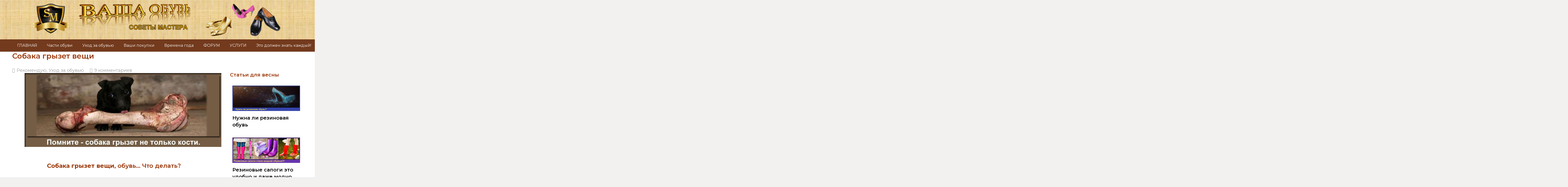

--- FILE ---
content_type: text/html; charset=UTF-8
request_url: https://sam-master.com/uhod-za-obuvyu/sobaka-gryzet-veshhi
body_size: 26330
content:
<!DOCTYPE HTML> <html dir="ltr" lang="ru-RU" prefix="og: https://ogp.me/ns#"> <head> <meta charset="UTF-8"> <title>Собака грызет вещи</title><link rel="stylesheet" href="https://fonts.googleapis.com/css?family=Montserrat%3A400%2C500%2C700%2C600%7CRoboto&#038;display=swap" /> <!-- All in One SEO 4.6.2 - aioseo.com --> <meta name="description" content="собака грызет вещи, в том числе и обувь, с таким же удовольствием, как и косточки, как отучить собаку грызть обувь в Вашем отсутствии"/> <meta name="robots" content="max-image-preview:large"/> <meta name="keywords" content="собака грызет вещи,собака грызет,игрушки для собак,собака грызет обувь"/> <link rel="canonical" href="https://sam-master.com/uhod-za-obuvyu/sobaka-gryzet-veshhi"/> <meta name="generator" content="All in One SEO (AIOSEO) 4.6.2"/> <meta property="og:locale" content="ru_RU"/> <meta property="og:site_name" content="Ремонт обуви, уход за обувью, выбор обуви | Блог мастера по ремонту обуви | Ремонт обуви, уход за обувью, выбор обуви | Блог мастера по ремонту обуви"/> <meta property="og:type" content="article"/> <meta property="og:title" content="Собака грызет вещи"/> <meta property="og:description" content="собака грызет вещи, в том числе и обувь, с таким же удовольствием, как и косточки, как отучить собаку грызть обувь в Вашем отсутствии"/> <meta property="og:url" content="https://sam-master.com/uhod-za-obuvyu/sobaka-gryzet-veshhi"/> <meta property="og:image" content="https://sam-master.com/wp-content/uploads/2017/07/logo-saite-150-min.png"/> <meta property="og:image:secure_url" content="https://sam-master.com/wp-content/uploads/2017/07/logo-saite-150-min.png"/> <meta property="og:image:width" content="180"/> <meta property="og:image:height" content="151"/> <meta property="article:published_time" content="2013-01-03T21:32:09+00:00"/> <meta property="article:modified_time" content="2021-04-14T09:50:59+00:00"/> <meta name="twitter:card" content="summary"/> <meta name="twitter:title" content="Собака грызет вещи"/> <meta name="twitter:description" content="собака грызет вещи, в том числе и обувь, с таким же удовольствием, как и косточки, как отучить собаку грызть обувь в Вашем отсутствии"/> <meta name="twitter:image" content="https://sam-master.com/wp-content/uploads/2017/07/logo-saite-150-min.png"/> <meta name="google" content="nositelinkssearchbox"/> <script type="application/ld+json" class="aioseo-schema">
			{"@context":"https:\/\/schema.org","@graph":[{"@type":"Article","@id":"https:\/\/sam-master.com\/uhod-za-obuvyu\/sobaka-gryzet-veshhi#article","name":"\u0421\u043e\u0431\u0430\u043a\u0430 \u0433\u0440\u044b\u0437\u0435\u0442 \u0432\u0435\u0449\u0438","headline":"\u0421\u043e\u0431\u0430\u043a\u0430 \u0433\u0440\u044b\u0437\u0435\u0442 \u0432\u0435\u0449\u0438","author":{"@id":"https:\/\/sam-master.com\/author\/z1914-2-2#author"},"publisher":{"@id":"https:\/\/sam-master.com\/#person"},"image":{"@type":"ImageObject","url":"https:\/\/sam-master.com\/wp-content\/uploads\/2013\/01\/sabaka-grizet-veshi.jpg","width":800,"height":300},"datePublished":"2013-01-03T23:32:09+02:00","dateModified":"2021-04-14T12:50:59+03:00","inLanguage":"ru-RU","commentCount":9,"mainEntityOfPage":{"@id":"https:\/\/sam-master.com\/uhod-za-obuvyu\/sobaka-gryzet-veshhi#webpage"},"isPartOf":{"@id":"https:\/\/sam-master.com\/uhod-za-obuvyu\/sobaka-gryzet-veshhi#webpage"},"articleSection":"\u0420\u0435\u043a\u043e\u043c\u0435\u043d\u0434\u0443\u044e, \u0423\u0445\u043e\u0434 \u0437\u0430 \u043e\u0431\u0443\u0432\u044c\u044e"},{"@type":"BreadcrumbList","@id":"https:\/\/sam-master.com\/uhod-za-obuvyu\/sobaka-gryzet-veshhi#breadcrumblist","itemListElement":[{"@type":"ListItem","@id":"https:\/\/sam-master.com\/#listItem","position":1,"name":"\u0413\u043b\u0430\u0432\u043d\u0430\u044f \u0441\u0442\u0440\u0430\u043d\u0438\u0446\u0430","item":"https:\/\/sam-master.com\/","nextItem":"https:\/\/sam-master.com\/category\/uhod-za-obuvyu#listItem"},{"@type":"ListItem","@id":"https:\/\/sam-master.com\/category\/uhod-za-obuvyu#listItem","position":2,"name":"\u0423\u0445\u043e\u0434 \u0437\u0430 \u043e\u0431\u0443\u0432\u044c\u044e","previousItem":"https:\/\/sam-master.com\/#listItem"}]},{"@type":"Person","@id":"https:\/\/sam-master.com\/#person","name":"\u0410\u043d\u0434\u0440\u0435\u0439"},{"@type":"Person","@id":"https:\/\/sam-master.com\/author\/z1914-2-2#author","url":"https:\/\/sam-master.com\/author\/z1914-2-2","name":"\u0410\u043d\u0434\u0440\u0435\u0439"},{"@type":"WebPage","@id":"https:\/\/sam-master.com\/uhod-za-obuvyu\/sobaka-gryzet-veshhi#webpage","url":"https:\/\/sam-master.com\/uhod-za-obuvyu\/sobaka-gryzet-veshhi","name":"\u0421\u043e\u0431\u0430\u043a\u0430 \u0433\u0440\u044b\u0437\u0435\u0442 \u0432\u0435\u0449\u0438","description":"\u0441\u043e\u0431\u0430\u043a\u0430 \u0433\u0440\u044b\u0437\u0435\u0442 \u0432\u0435\u0449\u0438, \u0432 \u0442\u043e\u043c \u0447\u0438\u0441\u043b\u0435 \u0438 \u043e\u0431\u0443\u0432\u044c, \u0441 \u0442\u0430\u043a\u0438\u043c \u0436\u0435 \u0443\u0434\u043e\u0432\u043e\u043b\u044c\u0441\u0442\u0432\u0438\u0435\u043c, \u043a\u0430\u043a \u0438 \u043a\u043e\u0441\u0442\u043e\u0447\u043a\u0438, \u043a\u0430\u043a \u043e\u0442\u0443\u0447\u0438\u0442\u044c \u0441\u043e\u0431\u0430\u043a\u0443 \u0433\u0440\u044b\u0437\u0442\u044c \u043e\u0431\u0443\u0432\u044c \u0432 \u0412\u0430\u0448\u0435\u043c \u043e\u0442\u0441\u0443\u0442\u0441\u0442\u0432\u0438\u0438","inLanguage":"ru-RU","isPartOf":{"@id":"https:\/\/sam-master.com\/#website"},"breadcrumb":{"@id":"https:\/\/sam-master.com\/uhod-za-obuvyu\/sobaka-gryzet-veshhi#breadcrumblist"},"author":{"@id":"https:\/\/sam-master.com\/author\/z1914-2-2#author"},"creator":{"@id":"https:\/\/sam-master.com\/author\/z1914-2-2#author"},"image":{"@type":"ImageObject","url":"https:\/\/sam-master.com\/wp-content\/uploads\/2013\/01\/sabaka-grizet-veshi.jpg","@id":"https:\/\/sam-master.com\/uhod-za-obuvyu\/sobaka-gryzet-veshhi\/#mainImage","width":800,"height":300},"primaryImageOfPage":{"@id":"https:\/\/sam-master.com\/uhod-za-obuvyu\/sobaka-gryzet-veshhi#mainImage"},"datePublished":"2013-01-03T23:32:09+02:00","dateModified":"2021-04-14T12:50:59+03:00"},{"@type":"WebSite","@id":"https:\/\/sam-master.com\/#website","url":"https:\/\/sam-master.com\/","name":"\u0420\u0435\u043c\u043e\u043d\u0442 \u043e\u0431\u0443\u0432\u0438, \u0443\u0445\u043e\u0434 \u0437\u0430 \u043e\u0431\u0443\u0432\u044c\u044e, \u0432\u044b\u0431\u043e\u0440 \u043e\u0431\u0443\u0432\u0438 | \u0411\u043b\u043e\u0433 \u043c\u0430\u0441\u0442\u0435\u0440\u0430 \u043f\u043e \u0440\u0435\u043c\u043e\u043d\u0442\u0443 \u043e\u0431\u0443\u0432\u0438","description":"\u0420\u0435\u043c\u043e\u043d\u0442 \u043e\u0431\u0443\u0432\u0438, \u0443\u0445\u043e\u0434 \u0437\u0430 \u043e\u0431\u0443\u0432\u044c\u044e, \u0432\u044b\u0431\u043e\u0440 \u043e\u0431\u0443\u0432\u0438 | \u0411\u043b\u043e\u0433 \u043c\u0430\u0441\u0442\u0435\u0440\u0430 \u043f\u043e \u0440\u0435\u043c\u043e\u043d\u0442\u0443 \u043e\u0431\u0443\u0432\u0438","inLanguage":"ru-RU","publisher":{"@id":"https:\/\/sam-master.com\/#person"}}]}
		</script> <!-- All in One SEO --> <meta name="viewport" content="width=device-width, initial-scale=1"> <meta name="SKYPE_TOOLBAR" content="SKYPE_TOOLBAR_PARSER_COMPATIBLE"> <meta name="theme-color" content="#f5f5f5"> <meta property="og:title" content="Собака грызет вещи"> <meta property="og:url" content="https://sam-master.com/uhod-za-obuvyu/sobaka-gryzet-veshhi"> <meta property="og:locale" content="ru_RU"> <meta property="og:site_name" content="Ремонт обуви, уход за обувью, выбор обуви | Блог мастера по ремонту обуви"> <meta property="og:type" content="article"> <meta property="og:image" content="https://sam-master.com/wp-content/uploads/2013/01/sabaka-grizet-veshi.jpg" itemprop="image"> <!-- This site uses the Google Analytics by MonsterInsights plugin v8.26.0 - Using Analytics tracking - https://www.monsterinsights.com/ --> <script data-rocketlazyloadscript='//www.googletagmanager.com/gtag/js?id=G-0M74V3GC3F'   data-cfasync="false" data-wpfc-render="false" async></script> <script data-cfasync="false" data-wpfc-render="false">
				var mi_version = '8.26.0';
				var mi_track_user = true;
				var mi_no_track_reason = '';
								var MonsterInsightsDefaultLocations = {"page_location":"https:\/\/sam-master.com\/uhod-za-obuvyu\/sobaka-gryzet-veshhi\/"};
				if ( typeof MonsterInsightsPrivacyGuardFilter === 'function' ) {
					var MonsterInsightsLocations = (typeof MonsterInsightsExcludeQuery === 'object') ? MonsterInsightsPrivacyGuardFilter( MonsterInsightsExcludeQuery ) : MonsterInsightsPrivacyGuardFilter( MonsterInsightsDefaultLocations );
				} else {
					var MonsterInsightsLocations = (typeof MonsterInsightsExcludeQuery === 'object') ? MonsterInsightsExcludeQuery : MonsterInsightsDefaultLocations;
				}

								var disableStrs = [
										'ga-disable-G-0M74V3GC3F',
									];

				/* Function to detect opted out users */
				function __gtagTrackerIsOptedOut() {
					for (var index = 0; index < disableStrs.length; index++) {
						if (document.cookie.indexOf(disableStrs[index] + '=true') > -1) {
							return true;
						}
					}

					return false;
				}

				/* Disable tracking if the opt-out cookie exists. */
				if (__gtagTrackerIsOptedOut()) {
					for (var index = 0; index < disableStrs.length; index++) {
						window[disableStrs[index]] = true;
					}
				}

				/* Opt-out function */
				function __gtagTrackerOptout() {
					for (var index = 0; index < disableStrs.length; index++) {
						document.cookie = disableStrs[index] + '=true; expires=Thu, 31 Dec 2099 23:59:59 UTC; path=/';
						window[disableStrs[index]] = true;
					}
				}

				if ('undefined' === typeof gaOptout) {
					function gaOptout() {
						__gtagTrackerOptout();
					}
				}
								window.dataLayer = window.dataLayer || [];

				window.MonsterInsightsDualTracker = {
					helpers: {},
					trackers: {},
				};
				if (mi_track_user) {
					function __gtagDataLayer() {
						dataLayer.push(arguments);
					}

					function __gtagTracker(type, name, parameters) {
						if (!parameters) {
							parameters = {};
						}

						if (parameters.send_to) {
							__gtagDataLayer.apply(null, arguments);
							return;
						}

						if (type === 'event') {
														parameters.send_to = monsterinsights_frontend.v4_id;
							var hookName = name;
							if (typeof parameters['event_category'] !== 'undefined') {
								hookName = parameters['event_category'] + ':' + name;
							}

							if (typeof MonsterInsightsDualTracker.trackers[hookName] !== 'undefined') {
								MonsterInsightsDualTracker.trackers[hookName](parameters);
							} else {
								__gtagDataLayer('event', name, parameters);
							}
							
						} else {
							__gtagDataLayer.apply(null, arguments);
						}
					}

					__gtagTracker('js', new Date());
					__gtagTracker('set', {
						'developer_id.dZGIzZG': true,
											});
					if ( MonsterInsightsLocations.page_location ) {
						__gtagTracker('set', MonsterInsightsLocations);
					}
										__gtagTracker('config', 'G-0M74V3GC3F', {"forceSSL":"true","link_attribution":"true"} );
															window.gtag = __gtagTracker;										(function () {
						/* https://developers.google.com/analytics/devguides/collection/analyticsjs/ */
						/* ga and __gaTracker compatibility shim. */
						var noopfn = function () {
							return null;
						};
						var newtracker = function () {
							return new Tracker();
						};
						var Tracker = function () {
							return null;
						};
						var p = Tracker.prototype;
						p.get = noopfn;
						p.set = noopfn;
						p.send = function () {
							var args = Array.prototype.slice.call(arguments);
							args.unshift('send');
							__gaTracker.apply(null, args);
						};
						var __gaTracker = function () {
							var len = arguments.length;
							if (len === 0) {
								return;
							}
							var f = arguments[len - 1];
							if (typeof f !== 'object' || f === null || typeof f.hitCallback !== 'function') {
								if ('send' === arguments[0]) {
									var hitConverted, hitObject = false, action;
									if ('event' === arguments[1]) {
										if ('undefined' !== typeof arguments[3]) {
											hitObject = {
												'eventAction': arguments[3],
												'eventCategory': arguments[2],
												'eventLabel': arguments[4],
												'value': arguments[5] ? arguments[5] : 1,
											}
										}
									}
									if ('pageview' === arguments[1]) {
										if ('undefined' !== typeof arguments[2]) {
											hitObject = {
												'eventAction': 'page_view',
												'page_path': arguments[2],
											}
										}
									}
									if (typeof arguments[2] === 'object') {
										hitObject = arguments[2];
									}
									if (typeof arguments[5] === 'object') {
										Object.assign(hitObject, arguments[5]);
									}
									if ('undefined' !== typeof arguments[1].hitType) {
										hitObject = arguments[1];
										if ('pageview' === hitObject.hitType) {
											hitObject.eventAction = 'page_view';
										}
									}
									if (hitObject) {
										action = 'timing' === arguments[1].hitType ? 'timing_complete' : hitObject.eventAction;
										hitConverted = mapArgs(hitObject);
										__gtagTracker('event', action, hitConverted);
									}
								}
								return;
							}

							function mapArgs(args) {
								var arg, hit = {};
								var gaMap = {
									'eventCategory': 'event_category',
									'eventAction': 'event_action',
									'eventLabel': 'event_label',
									'eventValue': 'event_value',
									'nonInteraction': 'non_interaction',
									'timingCategory': 'event_category',
									'timingVar': 'name',
									'timingValue': 'value',
									'timingLabel': 'event_label',
									'page': 'page_path',
									'location': 'page_location',
									'title': 'page_title',
									'referrer' : 'page_referrer',
								};
								for (arg in args) {
																		if (!(!args.hasOwnProperty(arg) || !gaMap.hasOwnProperty(arg))) {
										hit[gaMap[arg]] = args[arg];
									} else {
										hit[arg] = args[arg];
									}
								}
								return hit;
							}

							try {
								f.hitCallback();
							} catch (ex) {
							}
						};
						__gaTracker.create = newtracker;
						__gaTracker.getByName = newtracker;
						__gaTracker.getAll = function () {
							return [];
						};
						__gaTracker.remove = noopfn;
						__gaTracker.loaded = true;
						window['__gaTracker'] = __gaTracker;
					})();
									} else {
										console.log("");
					(function () {
						function __gtagTracker() {
							return null;
						}

						window['__gtagTracker'] = __gtagTracker;
						window['gtag'] = __gtagTracker;
					})();
									}
			</script> <!-- / Google Analytics by MonsterInsights --> <link rel='stylesheet' id='contact-form-7-css' href='https://sam-master.com/wp-content/plugins/contact-form-7/includes/css/styles.css' media='all'/>  <link rel='stylesheet' id='us-theme-css' href='https://sam-master.com/wp-content/uploads/us-assets/sam-master.com.css' media='all'/> <link rel='stylesheet' id='bsf-Defaults-css' href='https://sam-master.com/wp-content/uploads/smile_fonts/Defaults/Defaults.css' media='all'/> <script src="https://sam-master.com/wp-content/plugins/google-analytics-for-wordpress/assets/js/frontend-gtag.min.js" id="monsterinsights-frontend-script-js"></script> <script data-cfasync="false" data-wpfc-render="false" id='monsterinsights-frontend-script-js-extra'>var monsterinsights_frontend = {"js_events_tracking":"true","download_extensions":"doc,pdf,ppt,zip,xls,docx,pptx,xlsx","inbound_paths":"[]","home_url":"https:\/\/sam-master.com","hash_tracking":"false","v4_id":"G-0M74V3GC3F"};</script> <script></script><style>.pseudo-clearfy-link { color: #008acf; cursor: pointer;}.pseudo-clearfy-link:hover { text-decoration: none;}</style> <script id="us_add_no_touch">
			if ( ! /Android|webOS|iPhone|iPad|iPod|BlackBerry|IEMobile|Opera Mini/i.test( navigator.userAgent ) ) {
				document.getElementsByTagName( 'html' )[ 0 ].className += " no-touch";
			}
		</script> <meta name="generator" content="Powered by WPBakery Page Builder - drag and drop page builder for WordPress."/> <link rel="icon" href="https://sam-master.com/wp-content/uploads/2017/07/cropped-logo-saite-150-min-32x32.png" sizes="32x32"/> <link rel="icon" href="https://sam-master.com/wp-content/uploads/2017/07/cropped-logo-saite-150-min-192x192.png" sizes="192x192"/> <link rel="apple-touch-icon" href="https://sam-master.com/wp-content/uploads/2017/07/cropped-logo-saite-150-min-180x180.png"/> <meta name="msapplication-TileImage" content="https://sam-master.com/wp-content/uploads/2017/07/cropped-logo-saite-150-min-270x270.png"/> <noscript><style> .wpb_animate_when_almost_visible { opacity: 1; }</style></noscript> <style id="us-icon-fonts">@font-face{font-display:block;font-style:normal;font-family:"fontawesome";font-weight:900;src:url("https://sam-master.com/wp-content/themes/Impreza/fonts/fa-solid-900.woff2?ver=8.24.2") format("woff2")}.fas{font-family:"fontawesome";font-weight:900}@font-face{font-display:block;font-style:normal;font-family:"fontawesome";font-weight:400;src:url("https://sam-master.com/wp-content/themes/Impreza/fonts/fa-regular-400.woff2?ver=8.24.2") format("woff2")}.far{font-family:"fontawesome";font-weight:400}@font-face{font-display:block;font-style:normal;font-family:"fontawesome";font-weight:300;src:url("https://sam-master.com/wp-content/themes/Impreza/fonts/fa-light-300.woff2?ver=8.24.2") format("woff2")}.fal{font-family:"fontawesome";font-weight:300}@font-face{font-display:block;font-style:normal;font-family:"Font Awesome 5 Duotone";font-weight:900;src:url("https://sam-master.com/wp-content/themes/Impreza/fonts/fa-duotone-900.woff2?ver=8.24.2") format("woff2")}.fad{font-family:"Font Awesome 5 Duotone";font-weight:900}.fad{position:relative}.fad:before{position:absolute}.fad:after{opacity:0.4}@font-face{font-display:block;font-style:normal;font-family:"Font Awesome 5 Brands";font-weight:400;src:url("https://sam-master.com/wp-content/themes/Impreza/fonts/fa-brands-400.woff2?ver=8.24.2") format("woff2")}.fab{font-family:"Font Awesome 5 Brands";font-weight:400}@font-face{font-display:block;font-style:normal;font-family:"Material Icons";font-weight:400;src:url("https://sam-master.com/wp-content/themes/Impreza/fonts/material-icons.woff2?ver=8.24.2") format("woff2")}.material-icons{font-family:"Material Icons";font-weight:400}</style> <style id="us-current-header-css"> .l-subheader.at_middle,.l-subheader.at_middle .w-dropdown-list,.l-subheader.at_middle .type_mobile .w-nav-list.level_1{background:var(--color-header-middle-bg);color:var(--color-header-middle-text)}.no-touch .l-subheader.at_middle a:hover,.no-touch .l-header.bg_transparent .l-subheader.at_middle .w-dropdown.opened a:hover{color:var(--color-header-middle-text-hover)}.l-header.bg_transparent:not(.sticky) .l-subheader.at_middle{background:var(--color-header-transparent-bg);color:var(--color-header-transparent-text)}.no-touch .l-header.bg_transparent:not(.sticky) .at_middle .w-cart-link:hover,.no-touch .l-header.bg_transparent:not(.sticky) .at_middle .w-text a:hover,.no-touch .l-header.bg_transparent:not(.sticky) .at_middle .w-html a:hover,.no-touch .l-header.bg_transparent:not(.sticky) .at_middle .w-nav>a:hover,.no-touch .l-header.bg_transparent:not(.sticky) .at_middle .w-menu a:hover,.no-touch .l-header.bg_transparent:not(.sticky) .at_middle .w-search>a:hover,.no-touch .l-header.bg_transparent:not(.sticky) .at_middle .w-dropdown a:hover,.no-touch .l-header.bg_transparent:not(.sticky) .at_middle .type_desktop .menu-item.level_1:hover>a{color:var(--color-header-transparent-text-hover)}.l-subheader.at_bottom,.l-subheader.at_bottom .w-dropdown-list,.l-subheader.at_bottom .type_mobile .w-nav-list.level_1{background:#733A1D;color:#ffffff}.no-touch .l-subheader.at_bottom a:hover,.no-touch .l-header.bg_transparent .l-subheader.at_bottom .w-dropdown.opened a:hover{color:var(--color-header-middle-text-hover)}.l-header.bg_transparent:not(.sticky) .l-subheader.at_bottom{background:var(--color-header-transparent-bg);color:var(--color-header-transparent-text)}.no-touch .l-header.bg_transparent:not(.sticky) .at_bottom .w-cart-link:hover,.no-touch .l-header.bg_transparent:not(.sticky) .at_bottom .w-text a:hover,.no-touch .l-header.bg_transparent:not(.sticky) .at_bottom .w-html a:hover,.no-touch .l-header.bg_transparent:not(.sticky) .at_bottom .w-nav>a:hover,.no-touch .l-header.bg_transparent:not(.sticky) .at_bottom .w-menu a:hover,.no-touch .l-header.bg_transparent:not(.sticky) .at_bottom .w-search>a:hover,.no-touch .l-header.bg_transparent:not(.sticky) .at_bottom .w-dropdown a:hover,.no-touch .l-header.bg_transparent:not(.sticky) .at_bottom .type_desktop .menu-item.level_1:hover>a{color:var(--color-header-transparent-text-hover)}.header_ver .l-header{background:var(--color-header-middle-bg);color:var(--color-header-middle-text)}@media (min-width:902px){.hidden_for_default{display:none!important}.l-subheader.at_top{display:none}.l-subheader.at_middle{background-image:url(https://sam-master.com/wp-content/uploads/2012/05/1.jpg);background-attachment:scroll;background-position:center center;background-repeat:repeat;background-size:initial}.l-header{position:relative;z-index:111;width:100%}.l-subheader{margin:0 auto}.l-subheader.width_full{padding-left:1.5rem;padding-right:1.5rem}.l-subheader-h{display:flex;align-items:center;position:relative;margin:0 auto;max-width:var(--site-content-width,1200px);height:inherit}.w-header-show{display:none}.l-header.pos_fixed{position:fixed;left:0}.l-header.pos_fixed:not(.notransition) .l-subheader{transition-property:transform,background,box-shadow,line-height,height;transition-duration:.3s;transition-timing-function:cubic-bezier(.78,.13,.15,.86)}.headerinpos_bottom.sticky_first_section .l-header.pos_fixed{position:fixed!important}.header_hor .l-header.sticky_auto_hide{transition:transform .3s cubic-bezier(.78,.13,.15,.86) .1s}.header_hor .l-header.sticky_auto_hide.down{transform:translateY(-110%)}.l-header.bg_transparent:not(.sticky) .l-subheader{box-shadow:none!important;background:none}.l-header.bg_transparent~.l-main .l-section.width_full.height_auto:first-of-type>.l-section-h{padding-top:0!important;padding-bottom:0!important}.l-header.pos_static.bg_transparent{position:absolute;left:0}.l-subheader.width_full .l-subheader-h{max-width:none!important}.l-header.shadow_thin .l-subheader.at_middle,.l-header.shadow_thin .l-subheader.at_bottom{box-shadow:0 1px 0 rgba(0,0,0,0.08)}.l-header.shadow_wide .l-subheader.at_middle,.l-header.shadow_wide .l-subheader.at_bottom{box-shadow:0 3px 5px -1px rgba(0,0,0,0.1),0 2px 1px -1px rgba(0,0,0,0.05)}.header_hor .l-subheader-cell>.w-cart{margin-left:0;margin-right:0}:root{--header-height:210px;--header-sticky-height:113px}.l-header:before{content:'210'}.l-header.sticky:before{content:'113'}.l-subheader.at_top{line-height:10px;height:10px}.l-header.sticky .l-subheader.at_top{line-height:0px;height:0px;overflow:hidden}.l-subheader.at_middle{line-height:160px;height:160px}.l-header.sticky .l-subheader.at_middle{line-height:63px;height:63px}.l-subheader.at_bottom{line-height:50px;height:50px}.l-header.sticky .l-subheader.at_bottom{line-height:50px;height:50px}.headerinpos_above .l-header.pos_fixed{overflow:hidden;transition:transform 0.3s;transform:translate3d(0,-100%,0)}.headerinpos_above .l-header.pos_fixed.sticky{overflow:visible;transform:none}.headerinpos_above .l-header.pos_fixed~.l-section>.l-section-h,.headerinpos_above .l-header.pos_fixed~.l-main .l-section:first-of-type>.l-section-h{padding-top:0!important}.headerinpos_below .l-header.pos_fixed:not(.sticky){position:absolute;top:100%}.headerinpos_below .l-header.pos_fixed~.l-main>.l-section:first-of-type>.l-section-h{padding-top:0!important}.headerinpos_below .l-header.pos_fixed~.l-main .l-section.full_height:nth-of-type(2){min-height:100vh}.headerinpos_below .l-header.pos_fixed~.l-main>.l-section:nth-of-type(2)>.l-section-h{padding-top:var(--header-height)}.headerinpos_bottom .l-header.pos_fixed:not(.sticky){position:absolute;top:100vh}.headerinpos_bottom .l-header.pos_fixed~.l-main>.l-section:first-of-type>.l-section-h{padding-top:0!important}.headerinpos_bottom .l-header.pos_fixed~.l-main>.l-section:first-of-type>.l-section-h{padding-bottom:var(--header-height)}.headerinpos_bottom .l-header.pos_fixed.bg_transparent~.l-main .l-section.valign_center:not(.height_auto):first-of-type>.l-section-h{top:calc( var(--header-height) / 2 )}.headerinpos_bottom .l-header.pos_fixed:not(.sticky) .w-cart-dropdown,.headerinpos_bottom .l-header.pos_fixed:not(.sticky) .w-nav.type_desktop .w-nav-list.level_2{bottom:100%;transform-origin:0 100%}.headerinpos_bottom .l-header.pos_fixed:not(.sticky) .w-nav.type_mobile.m_layout_dropdown .w-nav-list.level_1{top:auto;bottom:100%;box-shadow:var(--box-shadow-up)}.headerinpos_bottom .l-header.pos_fixed:not(.sticky) .w-nav.type_desktop .w-nav-list.level_3,.headerinpos_bottom .l-header.pos_fixed:not(.sticky) .w-nav.type_desktop .w-nav-list.level_4{top:auto;bottom:0;transform-origin:0 100%}.headerinpos_bottom .l-header.pos_fixed:not(.sticky) .w-dropdown-list{top:auto;bottom:-0.4em;padding-top:0.4em;padding-bottom:2.4em}.admin-bar .l-header.pos_static.bg_solid~.l-main .l-section.full_height:first-of-type{min-height:calc( 100vh - var(--header-height) - 32px )}.admin-bar .l-header.pos_fixed:not(.sticky_auto_hide)~.l-main .l-section.full_height:not(:first-of-type){min-height:calc( 100vh - var(--header-sticky-height) - 32px )}.admin-bar.headerinpos_below .l-header.pos_fixed~.l-main .l-section.full_height:nth-of-type(2){min-height:calc(100vh - 32px)}}@media (min-width:1025px) and (max-width:901px){.hidden_for_laptops{display:none!important}.l-subheader.at_top{display:none}.l-subheader.at_middle{background-image:url(https://sam-master.com/wp-content/uploads/2012/05/1.jpg);background-attachment:scroll;background-position:center center;background-repeat:repeat;background-size:initial}.l-header{position:relative;z-index:111;width:100%}.l-subheader{margin:0 auto}.l-subheader.width_full{padding-left:1.5rem;padding-right:1.5rem}.l-subheader-h{display:flex;align-items:center;position:relative;margin:0 auto;max-width:var(--site-content-width,1200px);height:inherit}.w-header-show{display:none}.l-header.pos_fixed{position:fixed;left:0}.l-header.pos_fixed:not(.notransition) .l-subheader{transition-property:transform,background,box-shadow,line-height,height;transition-duration:.3s;transition-timing-function:cubic-bezier(.78,.13,.15,.86)}.headerinpos_bottom.sticky_first_section .l-header.pos_fixed{position:fixed!important}.header_hor .l-header.sticky_auto_hide{transition:transform .3s cubic-bezier(.78,.13,.15,.86) .1s}.header_hor .l-header.sticky_auto_hide.down{transform:translateY(-110%)}.l-header.bg_transparent:not(.sticky) .l-subheader{box-shadow:none!important;background:none}.l-header.bg_transparent~.l-main .l-section.width_full.height_auto:first-of-type>.l-section-h{padding-top:0!important;padding-bottom:0!important}.l-header.pos_static.bg_transparent{position:absolute;left:0}.l-subheader.width_full .l-subheader-h{max-width:none!important}.l-header.shadow_thin .l-subheader.at_middle,.l-header.shadow_thin .l-subheader.at_bottom{box-shadow:0 1px 0 rgba(0,0,0,0.08)}.l-header.shadow_wide .l-subheader.at_middle,.l-header.shadow_wide .l-subheader.at_bottom{box-shadow:0 3px 5px -1px rgba(0,0,0,0.1),0 2px 1px -1px rgba(0,0,0,0.05)}.header_hor .l-subheader-cell>.w-cart{margin-left:0;margin-right:0}:root{--header-height:210px;--header-sticky-height:113px}.l-header:before{content:'210'}.l-header.sticky:before{content:'113'}.l-subheader.at_top{line-height:10px;height:10px}.l-header.sticky .l-subheader.at_top{line-height:0px;height:0px;overflow:hidden}.l-subheader.at_middle{line-height:160px;height:160px}.l-header.sticky .l-subheader.at_middle{line-height:63px;height:63px}.l-subheader.at_bottom{line-height:50px;height:50px}.l-header.sticky .l-subheader.at_bottom{line-height:50px;height:50px}.headerinpos_above .l-header.pos_fixed{overflow:hidden;transition:transform 0.3s;transform:translate3d(0,-100%,0)}.headerinpos_above .l-header.pos_fixed.sticky{overflow:visible;transform:none}.headerinpos_above .l-header.pos_fixed~.l-section>.l-section-h,.headerinpos_above .l-header.pos_fixed~.l-main .l-section:first-of-type>.l-section-h{padding-top:0!important}.headerinpos_below .l-header.pos_fixed:not(.sticky){position:absolute;top:100%}.headerinpos_below .l-header.pos_fixed~.l-main>.l-section:first-of-type>.l-section-h{padding-top:0!important}.headerinpos_below .l-header.pos_fixed~.l-main .l-section.full_height:nth-of-type(2){min-height:100vh}.headerinpos_below .l-header.pos_fixed~.l-main>.l-section:nth-of-type(2)>.l-section-h{padding-top:var(--header-height)}.headerinpos_bottom .l-header.pos_fixed:not(.sticky){position:absolute;top:100vh}.headerinpos_bottom .l-header.pos_fixed~.l-main>.l-section:first-of-type>.l-section-h{padding-top:0!important}.headerinpos_bottom .l-header.pos_fixed~.l-main>.l-section:first-of-type>.l-section-h{padding-bottom:var(--header-height)}.headerinpos_bottom .l-header.pos_fixed.bg_transparent~.l-main .l-section.valign_center:not(.height_auto):first-of-type>.l-section-h{top:calc( var(--header-height) / 2 )}.headerinpos_bottom .l-header.pos_fixed:not(.sticky) .w-cart-dropdown,.headerinpos_bottom .l-header.pos_fixed:not(.sticky) .w-nav.type_desktop .w-nav-list.level_2{bottom:100%;transform-origin:0 100%}.headerinpos_bottom .l-header.pos_fixed:not(.sticky) .w-nav.type_mobile.m_layout_dropdown .w-nav-list.level_1{top:auto;bottom:100%;box-shadow:var(--box-shadow-up)}.headerinpos_bottom .l-header.pos_fixed:not(.sticky) .w-nav.type_desktop .w-nav-list.level_3,.headerinpos_bottom .l-header.pos_fixed:not(.sticky) .w-nav.type_desktop .w-nav-list.level_4{top:auto;bottom:0;transform-origin:0 100%}.headerinpos_bottom .l-header.pos_fixed:not(.sticky) .w-dropdown-list{top:auto;bottom:-0.4em;padding-top:0.4em;padding-bottom:2.4em}.admin-bar .l-header.pos_static.bg_solid~.l-main .l-section.full_height:first-of-type{min-height:calc( 100vh - var(--header-height) - 32px )}.admin-bar .l-header.pos_fixed:not(.sticky_auto_hide)~.l-main .l-section.full_height:not(:first-of-type){min-height:calc( 100vh - var(--header-sticky-height) - 32px )}.admin-bar.headerinpos_below .l-header.pos_fixed~.l-main .l-section.full_height:nth-of-type(2){min-height:calc(100vh - 32px)}}@media (min-width:601px) and (max-width:1024px){.hidden_for_tablets{display:none!important}.l-subheader.at_top{display:none}.l-subheader.at_bottom{display:none}.l-subheader.at_middle{background-image:url(https://sam-master.com/wp-content/uploads/2012/05/1.jpg);background-attachment:scroll;background-position:center center;background-repeat:repeat;background-size:initial}.l-header{position:relative;z-index:111;width:100%}.l-subheader{margin:0 auto}.l-subheader.width_full{padding-left:1.5rem;padding-right:1.5rem}.l-subheader-h{display:flex;align-items:center;position:relative;margin:0 auto;max-width:var(--site-content-width,1200px);height:inherit}.w-header-show{display:none}.l-header.pos_fixed{position:fixed;left:0}.l-header.pos_fixed:not(.notransition) .l-subheader{transition-property:transform,background,box-shadow,line-height,height;transition-duration:.3s;transition-timing-function:cubic-bezier(.78,.13,.15,.86)}.headerinpos_bottom.sticky_first_section .l-header.pos_fixed{position:fixed!important}.header_hor .l-header.sticky_auto_hide{transition:transform .3s cubic-bezier(.78,.13,.15,.86) .1s}.header_hor .l-header.sticky_auto_hide.down{transform:translateY(-110%)}.l-header.bg_transparent:not(.sticky) .l-subheader{box-shadow:none!important;background:none}.l-header.bg_transparent~.l-main .l-section.width_full.height_auto:first-of-type>.l-section-h{padding-top:0!important;padding-bottom:0!important}.l-header.pos_static.bg_transparent{position:absolute;left:0}.l-subheader.width_full .l-subheader-h{max-width:none!important}.l-header.shadow_thin .l-subheader.at_middle,.l-header.shadow_thin .l-subheader.at_bottom{box-shadow:0 1px 0 rgba(0,0,0,0.08)}.l-header.shadow_wide .l-subheader.at_middle,.l-header.shadow_wide .l-subheader.at_bottom{box-shadow:0 3px 5px -1px rgba(0,0,0,0.1),0 2px 1px -1px rgba(0,0,0,0.05)}.header_hor .l-subheader-cell>.w-cart{margin-left:0;margin-right:0}:root{--header-height:80px;--header-sticky-height:50px}.l-header:before{content:'80'}.l-header.sticky:before{content:'50'}.l-subheader.at_top{line-height:36px;height:36px}.l-header.sticky .l-subheader.at_top{line-height:36px;height:36px}.l-subheader.at_middle{line-height:80px;height:80px}.l-header.sticky .l-subheader.at_middle{line-height:50px;height:50px}.l-subheader.at_bottom{line-height:50px;height:50px}.l-header.sticky .l-subheader.at_bottom{line-height:50px;height:50px}}@media (max-width:600px){.hidden_for_mobiles{display:none!important}.l-subheader.at_top{display:none}.l-subheader.at_bottom{display:none}.l-subheader.at_middle{background-image:url(https://sam-master.com/wp-content/uploads/2012/05/1.jpg);background-attachment:scroll;background-position:center center;background-repeat:repeat;background-size:initial}.l-header{position:relative;z-index:111;width:100%}.l-subheader{margin:0 auto}.l-subheader.width_full{padding-left:1.5rem;padding-right:1.5rem}.l-subheader-h{display:flex;align-items:center;position:relative;margin:0 auto;max-width:var(--site-content-width,1200px);height:inherit}.w-header-show{display:none}.l-header.pos_fixed{position:fixed;left:0}.l-header.pos_fixed:not(.notransition) .l-subheader{transition-property:transform,background,box-shadow,line-height,height;transition-duration:.3s;transition-timing-function:cubic-bezier(.78,.13,.15,.86)}.headerinpos_bottom.sticky_first_section .l-header.pos_fixed{position:fixed!important}.header_hor .l-header.sticky_auto_hide{transition:transform .3s cubic-bezier(.78,.13,.15,.86) .1s}.header_hor .l-header.sticky_auto_hide.down{transform:translateY(-110%)}.l-header.bg_transparent:not(.sticky) .l-subheader{box-shadow:none!important;background:none}.l-header.bg_transparent~.l-main .l-section.width_full.height_auto:first-of-type>.l-section-h{padding-top:0!important;padding-bottom:0!important}.l-header.pos_static.bg_transparent{position:absolute;left:0}.l-subheader.width_full .l-subheader-h{max-width:none!important}.l-header.shadow_thin .l-subheader.at_middle,.l-header.shadow_thin .l-subheader.at_bottom{box-shadow:0 1px 0 rgba(0,0,0,0.08)}.l-header.shadow_wide .l-subheader.at_middle,.l-header.shadow_wide .l-subheader.at_bottom{box-shadow:0 3px 5px -1px rgba(0,0,0,0.1),0 2px 1px -1px rgba(0,0,0,0.05)}.header_hor .l-subheader-cell>.w-cart{margin-left:0;margin-right:0}:root{--header-height:50px;--header-sticky-height:50px}.l-header:before{content:'50'}.l-header.sticky:before{content:'50'}.l-subheader.at_top{line-height:36px;height:36px}.l-header.sticky .l-subheader.at_top{line-height:36px;height:36px}.l-subheader.at_middle{line-height:50px;height:50px}.l-header.sticky .l-subheader.at_middle{line-height:50px;height:50px}.l-subheader.at_bottom{line-height:50px;height:50px}.l-header.sticky .l-subheader.at_bottom{line-height:50px;height:50px}}@media (min-width:902px){.ush_image_1{height:35px!important}.l-header.sticky .ush_image_1{height:60px!important}}@media (min-width:1025px) and (max-width:901px){.ush_image_1{height:30px!important}.l-header.sticky .ush_image_1{height:30px!important}}@media (min-width:601px) and (max-width:1024px){.ush_image_1{height:40px!important}.l-header.sticky .ush_image_1{height:40px!important}}@media (max-width:600px){.ush_image_1{height:30px!important}.l-header.sticky .ush_image_1{height:30px!important}}@media (min-width:902px){.ush_image_2{height:135px!important}.l-header.sticky .ush_image_2{height:35px!important}}@media (min-width:1025px) and (max-width:901px){.ush_image_2{height:30px!important}.l-header.sticky .ush_image_2{height:30px!important}}@media (min-width:601px) and (max-width:1024px){.ush_image_2{height:30px!important}.l-header.sticky .ush_image_2{height:30px!important}}@media (max-width:600px){.ush_image_2{height:20px!important}.l-header.sticky .ush_image_2{height:20px!important}}.header_hor .ush_menu_1.type_desktop .menu-item.level_1>a:not(.w-btn){padding-left:20px;padding-right:20px}.header_hor .ush_menu_1.type_desktop .menu-item.level_1>a.w-btn{margin-left:20px;margin-right:20px}.header_hor .ush_menu_1.type_desktop.align-edges>.w-nav-list.level_1{margin-left:-20px;margin-right:-20px}.header_ver .ush_menu_1.type_desktop .menu-item.level_1>a:not(.w-btn){padding-top:20px;padding-bottom:20px}.header_ver .ush_menu_1.type_desktop .menu-item.level_1>a.w-btn{margin-top:20px;margin-bottom:20px}.ush_menu_1.type_desktop .menu-item:not(.level_1){font-size:18px}.ush_menu_1.type_mobile .w-nav-anchor.level_1,.ush_menu_1.type_mobile .w-nav-anchor.level_1 + .w-nav-arrow{font-size:18px}.ush_menu_1.type_mobile .w-nav-anchor:not(.level_1),.ush_menu_1.type_mobile .w-nav-anchor:not(.level_1) + .w-nav-arrow{font-size:18px}@media (min-width:902px){.ush_menu_1 .w-nav-icon{font-size:20px}}@media (min-width:1025px) and (max-width:901px){.ush_menu_1 .w-nav-icon{font-size:32px}}@media (min-width:601px) and (max-width:1024px){.ush_menu_1 .w-nav-icon{font-size:20px}}@media (max-width:600px){.ush_menu_1 .w-nav-icon{font-size:20px}}.ush_menu_1 .w-nav-icon>div{border-width:3px}@media screen and (max-width:799px){.w-nav.ush_menu_1>.w-nav-list.level_1{display:none}.ush_menu_1 .w-nav-control{display:block}}.ush_menu_1 .w-nav-item.level_1>a:not(.w-btn):focus,.no-touch .ush_menu_1 .w-nav-item.level_1.opened>a:not(.w-btn),.no-touch .ush_menu_1 .w-nav-item.level_1:hover>a:not(.w-btn){background:#e3d394;color:#733A1D}.ush_menu_1 .w-nav-item.level_1.current-menu-item>a:not(.w-btn),.ush_menu_1 .w-nav-item.level_1.current-menu-ancestor>a:not(.w-btn),.ush_menu_1 .w-nav-item.level_1.current-page-ancestor>a:not(.w-btn){background:#ffffff;color:#993300}.l-header.bg_transparent:not(.sticky) .ush_menu_1.type_desktop .w-nav-item.level_1.current-menu-item>a:not(.w-btn),.l-header.bg_transparent:not(.sticky) .ush_menu_1.type_desktop .w-nav-item.level_1.current-menu-ancestor>a:not(.w-btn),.l-header.bg_transparent:not(.sticky) .ush_menu_1.type_desktop .w-nav-item.level_1.current-page-ancestor>a:not(.w-btn){background:transparent;color:#993300}.ush_menu_1 .w-nav-list:not(.level_1){background:#e3d394;color:#000000}.no-touch .ush_menu_1 .w-nav-item:not(.level_1)>a:focus,.no-touch .ush_menu_1 .w-nav-item:not(.level_1):hover>a{background:#f9a02c;color:#fcfcfc}.ush_menu_1 .w-nav-item:not(.level_1).current-menu-item>a,.ush_menu_1 .w-nav-item:not(.level_1).current-menu-ancestor>a,.ush_menu_1 .w-nav-item:not(.level_1).current-page-ancestor>a{background:#fcfadc;color:#c94908}.header_hor .ush_additional_menu_1 .menu{margin:0 -1.5rem}.header_hor .ush_additional_menu_1.spread .menu{width:calc(100% + 1.5rem + 1.5rem)}.header_hor .ush_additional_menu_1 .menu-item{padding:0 1.5rem}.header_ver .ush_additional_menu_1 .menu-item{padding:1.5rem 0}.ush_search_1 .w-search-form{background:var(--color-content-bg);color:var(--color-content-text)}@media (min-width:902px){.ush_search_1.layout_simple{max-width:240px}.ush_search_1.layout_modern.active{width:240px}.ush_search_1{font-size:18px}}@media (min-width:1025px) and (max-width:901px){.ush_search_1.layout_simple{max-width:250px}.ush_search_1.layout_modern.active{width:250px}.ush_search_1{font-size:24px}}@media (min-width:601px) and (max-width:1024px){.ush_search_1.layout_simple{max-width:200px}.ush_search_1.layout_modern.active{width:200px}.ush_search_1{font-size:20px}}@media (max-width:600px){.ush_search_1{font-size:22px}}.ush_menu_1{font-size:16px!important}</style> <!-- Code snippet to speed up Google Fonts rendering: googlefonts.3perf.com --> <link rel="dns-prefetch" href="https://fonts.gstatic.com"> <link rel="preconnect" href="https://fonts.gstatic.com" crossorigin="anonymous">  <script type="text/javascript">
!function(e,n,t){"use strict";var o="https://fonts.googleapis.com/css?family=Roboto",r="__3perf_googleFonts_162e5";function c(e){(n.head||n.body).appendChild(e)}function a(){var e=n.createElement("link");e.href=o,e.rel="stylesheet",c(e)}function f(e){if(!n.getElementById(r)){var t=n.createElement("style");t.id=r,c(t)}n.getElementById(r).innerHTML=e}e.FontFace&&e.FontFace.prototype.hasOwnProperty("display")?(t[r]&&f(t[r]),fetch(o).then(function(e){return e.text()}).then(function(e){return e.replace(/@font-face {/g,"@font-face{font-display:swap;")}).then(function(e){return t[r]=e}).then(f).catch(a)):a()}(window,document,localStorage);
</script> <!-- End of code snippet for Google Fonts --> <style id="us-design-options-css">.us_custom_c4822bab{max-width:550!important}.us_custom_e11ab399{padding-bottom:0px!important}.us_custom_e2aee182{font-family:var(--h1-font-family)!important}.us_custom_ea2be81a{font-size:0.9rem!important}.us_custom_b03640aa{padding-top:0px!important}</style></head> <body class="post-template-default single single-post postid-2984 single-format-standard l-body Impreza_8.24.2 us-core_8.24.2 header_hor headerinpos_top state_default wpb-js-composer js-comp-ver-7.6 vc_responsive" itemscope itemtype="https://schema.org/WebPage"> <div class="l-canvas type_wide"> <header id="page-header" class="l-header pos_static shadow_none bg_solid with_bgimg id_8865" itemscope itemtype="https://schema.org/WPHeader"><div class="l-subheader at_middle width_full"><div class="l-subheader-h"><div class="l-subheader-cell at_left"></div><div class="l-subheader-cell at_center"><div class="w-image ush_image_2"><div class="w-image-h"><img width="997" height="132" src="https://sam-master.com/wp-content/uploads/2017/02/fon-novii-2-min.png" class="attachment-large size-large" alt="" loading="lazy" decoding="async" srcset="https://sam-master.com/wp-content/uploads/2017/02/fon-novii-2-min.png 997w, https://sam-master.com/wp-content/uploads/2017/02/fon-novii-2-min-300x40.png 300w, https://sam-master.com/wp-content/uploads/2017/02/fon-novii-2-min-768x102.png 768w, https://sam-master.com/wp-content/uploads/2017/02/fon-novii-2-min-600x79.png 600w" sizes="(max-width: 997px) 100vw, 997px"/></div></div></div><div class="l-subheader-cell at_right"></div></div></div><div class="l-subheader at_bottom"><div class="l-subheader-h"><div class="l-subheader-cell at_left"></div><div class="l-subheader-cell at_center"><nav class="w-nav type_desktop ush_menu_1 height_full spread dropdown_height m_align_left m_layout_dropdown" itemscope itemtype="https://schema.org/SiteNavigationElement"><a class="w-nav-control" aria-label="Меню" href="#"><div class="w-nav-icon"><div></div></div></a><ul class="w-nav-list level_1 hide_for_mobiles hover_underline"><li id="menu-item-1379" class="menu-item menu-item-type-post_type menu-item-object-page menu-item-home w-nav-item level_1 menu-item-1379"><a class="w-nav-anchor level_1" href="https://sam-master.com/"><span class="w-nav-title">ГЛАВНАЯ</span><span class="w-nav-arrow"></span></a></li><li id="menu-item-2959" class="menu-item menu-item-type-post_type menu-item-object-page w-nav-item level_1 menu-item-2959"><a class="w-nav-anchor level_1" href="https://sam-master.com/chasti-obuvi"><span class="w-nav-title">Части обуви</span><span class="w-nav-arrow"></span></a></li><li id="menu-item-2051" class="menu-item menu-item-type-taxonomy menu-item-object-category current-post-ancestor current-menu-parent current-post-parent w-nav-item level_1 menu-item-2051"><a class="w-nav-anchor level_1" href="https://sam-master.com/category/uhod-za-obuvyu"><span class="w-nav-title">Уход за обувью</span><span class="w-nav-arrow"></span></a></li><li id="menu-item-8079" class="menu-item menu-item-type-custom menu-item-object-custom w-nav-item level_1 menu-item-8079"><a class="w-nav-anchor level_1" href="https://sam-master.com/kupit-obuv"><span class="w-nav-title">Ваши покупки</span><span class="w-nav-arrow"></span></a></li><li id="menu-item-8080" class="menu-item menu-item-type-custom menu-item-object-custom menu-item-has-children w-nav-item level_1 menu-item-8080"><a class="w-nav-anchor level_1" href="#"><span class="w-nav-title">Времена года</span><span class="w-nav-arrow"></span></a><ul class="w-nav-list level_2"><li id="menu-item-2666" class="menu-item menu-item-type-taxonomy menu-item-object-category w-nav-item level_2 menu-item-2666"><a class="w-nav-anchor level_2" href="https://sam-master.com/category/leto"><span class="w-nav-title">ЛЕТО</span><span class="w-nav-arrow"></span></a></li><li id="menu-item-2665" class="menu-item menu-item-type-taxonomy menu-item-object-category menu-item-has-children w-nav-item level_2 menu-item-2665"><a class="w-nav-anchor level_2" href="https://sam-master.com/category/osen-2"><span class="w-nav-title">ОСЕНЬ</span><span class="w-nav-arrow"></span></a><ul class="w-nav-list level_3"><li id="menu-item-2226" class="menu-item menu-item-type-custom menu-item-object-custom w-nav-item level_3 menu-item-2226"><a class="w-nav-anchor level_3" href="https://sam-master.com/o-zdorove/podgotavlivaem-obuv-na-osen-chtobyi-obuv-ne-promokala"><span class="w-nav-title">Подготавливаем обувь на осень</span><span class="w-nav-arrow"></span></a></li></ul></li><li id="menu-item-2663" class="menu-item menu-item-type-taxonomy menu-item-object-category w-nav-item level_2 menu-item-2663"><a class="w-nav-anchor level_2" href="https://sam-master.com/category/zima"><span class="w-nav-title">ЗИМА</span><span class="w-nav-arrow"></span></a></li><li id="menu-item-2667" class="menu-item menu-item-type-taxonomy menu-item-object-category w-nav-item level_2 menu-item-2667"><a class="w-nav-anchor level_2" href="https://sam-master.com/category/vesna"><span class="w-nav-title">ВЕСНА</span><span class="w-nav-arrow"></span></a></li></ul></li><li id="menu-item-6568" class="menu-item menu-item-type-post_type menu-item-object-page w-nav-item level_1 menu-item-6568"><a class="w-nav-anchor level_1" href="https://sam-master.com/obuvnoy-forum"><span class="w-nav-title">ФОРУМ</span><span class="w-nav-arrow"></span></a></li><li id="menu-item-8986" class="menu-item menu-item-type-custom menu-item-object-custom menu-item-has-children w-nav-item level_1 menu-item-8986"><a class="w-nav-anchor level_1" href="#"><span class="w-nav-title">УСЛУГИ</span><span class="w-nav-arrow"></span></a><ul class="w-nav-list level_2"><li id="menu-item-8987" class="menu-item menu-item-type-custom menu-item-object-custom w-nav-item level_2 menu-item-8987"><a class="w-nav-anchor level_2" href="https://sam-master.com/moi-uslugi"><span class="w-nav-title">Мои услуги</span><span class="w-nav-arrow"></span></a></li><li id="menu-item-8988" class="menu-item menu-item-type-custom menu-item-object-custom w-nav-item level_2 menu-item-8988"><a class="w-nav-anchor level_2" href="https://sam-master.com/remont-na-domu/obuchenie-remontu-obuvi"><span class="w-nav-title">Обучение ремонту обуви</span><span class="w-nav-arrow"></span></a></li><li id="menu-item-8990" class="menu-item menu-item-type-custom menu-item-object-custom w-nav-item level_2 menu-item-8990"><a class="w-nav-anchor level_2" href="https://sam-master.com/obratnaya-svyaz"><span class="w-nav-title">Обратная связь</span><span class="w-nav-arrow"></span></a></li></ul></li><li id="menu-item-5701" class="menu-item menu-item-type-post_type menu-item-object-page w-nav-item level_1 menu-item-5701"><a class="w-nav-anchor level_1" href="https://sam-master.com/eto-dolzhen-znat-kazhdyiy"><span class="w-nav-title">Это должен знать каждый!</span><span class="w-nav-arrow"></span></a></li><li id="menu-item-2050" class="menu-item menu-item-type-taxonomy menu-item-object-category w-nav-item level_1 menu-item-2050"><a class="w-nav-anchor level_1" href="https://sam-master.com/category/remont-na-domu"><span class="w-nav-title">Ремонт на дому</span><span class="w-nav-arrow"></span></a></li><li id="menu-item-6017" class="menu-item menu-item-type-custom menu-item-object-custom menu-item-has-children w-nav-item level_1 menu-item-6017"><a class="w-nav-anchor level_1" href="https://sam-master.com/chasti-obuvi"><span class="w-nav-title">ВЕРХ ОБУВИ</span><span class="w-nav-arrow"></span></a></li><li id="menu-item-6018" class="menu-item menu-item-type-custom menu-item-object-custom menu-item-has-children w-nav-item level_1 menu-item-6018"><a class="w-nav-anchor level_1" href="https://sam-master.com/chasti-obuvi"><span class="w-nav-title">ПОДОШВА</span><span class="w-nav-arrow"></span></a></li><li id="menu-item-6019" class="menu-item menu-item-type-custom menu-item-object-custom menu-item-has-children w-nav-item level_1 menu-item-6019"><a class="w-nav-anchor level_1" href="https://sam-master.com/chasti-obuvi"><span class="w-nav-title">КАБЛУКИ</span><span class="w-nav-arrow"></span></a></li><li id="menu-item-6020" class="menu-item menu-item-type-custom menu-item-object-custom menu-item-has-children w-nav-item level_1 menu-item-6020"><a class="w-nav-anchor level_1" href="https://sam-master.com/chasti-obuvi"><span class="w-nav-title">ЛАТКИ, прошивка и др.</span><span class="w-nav-arrow"></span></a></li><li id="menu-item-5886" class="menu-item menu-item-type-post_type menu-item-object-page w-nav-item level_1 menu-item-5886"><a class="w-nav-anchor level_1" href="https://sam-master.com/vse-o-remonte-obuvi"><span class="w-nav-title">Все о ремонте обуви</span><span class="w-nav-arrow"></span></a></li><li id="menu-item-1377" class="menu-item menu-item-type-post_type menu-item-object-page w-nav-item level_1 menu-item-1377"><a class="w-nav-anchor level_1" href="https://sam-master.com/obratnaya-svyaz"><span class="w-nav-title">Обратная связь</span><span class="w-nav-arrow"></span></a></li><li id="menu-item-6016" class="menu-item menu-item-type-post_type menu-item-object-page w-nav-item level_1 menu-item-6016"><a class="w-nav-anchor level_1" href="https://sam-master.com/zamena-molnii"><span class="w-nav-title">Замена молнии</span><span class="w-nav-arrow"></span></a></li><li id="menu-item-6257" class="menu-item menu-item-type-post_type menu-item-object-page w-nav-item level_1 menu-item-6257"><a class="w-nav-anchor level_1" href="https://sam-master.com/rastyazhka-obuvi"><span class="w-nav-title">Растяжка обуви (голенища)</span><span class="w-nav-arrow"></span></a></li><li id="menu-item-5942" class="menu-item menu-item-type-post_type menu-item-object-page w-nav-item level_1 menu-item-5942"><a class="w-nav-anchor level_1" href="https://sam-master.com/remont-lopnuvshej-podoshvy"><span class="w-nav-title">Ремонт лопнувшей подошвы</span><span class="w-nav-arrow"></span></a></li><li id="menu-item-6084" class="menu-item menu-item-type-post_type menu-item-object-page w-nav-item level_1 menu-item-6084"><a class="w-nav-anchor level_1" href="https://sam-master.com/kak-polnostyu-zamenit-i-prikleit-podoshvu"><span class="w-nav-title">Как полностью заменить и приклеить подошву</span><span class="w-nav-arrow"></span></a></li><li id="menu-item-6329" class="menu-item menu-item-type-post_type menu-item-object-page w-nav-item level_1 menu-item-6329"><a class="w-nav-anchor level_1" href="https://sam-master.com/zamena-naboek-na-zhenskoy-obuvi"><span class="w-nav-title">Замена набоек на женской обуви</span><span class="w-nav-arrow"></span></a></li><li id="menu-item-6295" class="menu-item menu-item-type-post_type menu-item-object-page w-nav-item level_1 menu-item-6295"><a class="w-nav-anchor level_1" href="https://sam-master.com/kak-postavit-naboyki-na-muzhskuyu-obuv"><span class="w-nav-title">Как поставить набойки на мужскую обувь</span><span class="w-nav-arrow"></span></a></li><li id="menu-item-5884" class="menu-item menu-item-type-post_type menu-item-object-page w-nav-item level_1 menu-item-5884"><a class="w-nav-anchor level_1" href="https://sam-master.com/kak-zamenit-kabluk-na-muzhskoy-obuvi"><span class="w-nav-title">Нужно заменить каблук на мужской обуви</span><span class="w-nav-arrow"></span></a></li><li id="menu-item-5883" class="menu-item menu-item-type-post_type menu-item-object-page w-nav-item level_1 menu-item-5883"><a class="w-nav-anchor level_1" href="https://sam-master.com/kak-pravilno-ukrepit-kabluk"><span class="w-nav-title">Как правильно укрепить каблук</span><span class="w-nav-arrow"></span></a></li><li id="menu-item-5885" class="menu-item menu-item-type-post_type menu-item-object-page w-nav-item level_1 menu-item-5885"><a class="w-nav-anchor level_1" href="https://sam-master.com/obtyazhka-kablukov-obuvi"><span class="w-nav-title">Обтяжка каблуков обуви</span><span class="w-nav-arrow"></span></a></li><li id="menu-item-5882" class="menu-item menu-item-type-post_type menu-item-object-page w-nav-item level_1 menu-item-5882"><a class="w-nav-anchor level_1" href="https://sam-master.com/kak-pravilno-ustanovit-nabojki-na-silno-zanoshennyie-kabluki"><span class="w-nav-title">Как правильно установить набойки на сильно заношенные каблуки</span><span class="w-nav-arrow"></span></a></li><li id="menu-item-6275" class="menu-item menu-item-type-post_type menu-item-object-page w-nav-item level_1 menu-item-6275"><a class="w-nav-anchor level_1" href="https://sam-master.com/kak-sdelat-latku"><span class="w-nav-title">Как сделать латку</span><span class="w-nav-arrow"></span></a></li><li id="menu-item-5991" class="menu-item menu-item-type-post_type menu-item-object-page w-nav-item level_1 menu-item-5991"><a class="w-nav-anchor level_1" href="https://sam-master.com/zamena-supinatora"><span class="w-nav-title">Замена супинатора</span><span class="w-nav-arrow"></span></a></li><li class="w-nav-close"></li></ul><div class="w-nav-options hidden" onclick='return {&quot;mobileWidth&quot;:800,&quot;mobileBehavior&quot;:1}'></div></nav></div><div class="l-subheader-cell at_right"><div class="w-search ush_search_1 elm_in_header layout_fullwidth"><a class="w-search-open" role="button" aria-label="Поиск" href="#"><i class="fas fa-search"></i></a><div class="w-search-form"><form class="w-form-row for_text" role="search" action="https://sam-master.com/" method="get"><div class="w-form-row-field"><input type="text" name="s" placeholder="Поиск" aria-label="Поиск" value/></div><button aria-label="Закрыть" class="w-search-close" type="button"></button></form></div></div></div></div></div><div class="l-subheader for_hidden hidden"></div></header><main id="page-content" class="l-main" itemprop="mainContentOfPage"> <section class="l-section height_auto for_sidebar at_right"><div class="l-section-h"><div class="l-content"><div class="vc_column-inner"><section class="l-section wpb_row us_custom_e11ab399 for_blogpost height_auto"><div class="l-section-h i-cf"><div class="g-cols vc_row via_flex valign_top type_default stacking_default"><div class="vc_col-sm-12 wpb_column vc_column_container"><div class="vc_column-inner"><div class="wpb_wrapper"><h1 class="w-post-elm post_title us_custom_e2aee182 entry-title color_link_inherit">Собака грызет вещи</h1><div class="w-hwrapper highlight_faded valign_top wrap align_none"><time class="w-post-elm post_date us_custom_ea2be81a hidden entry-date published" datetime="2013-01-03T23:32:09+02:00" title="3 января 2013 в 23:32:09 Europe/Kiev" itemprop="datePublished"><i class="far fa-clock"></i>13 лет назад</time><div class="w-post-elm post_author us_custom_ea2be81a hidden vcard author color_link_inherit"><i class="far fa-user"></i><div class="post-author-meta"><a href="https://sam-master.com/author/z1914-2-2" class="post-author-name fn">Андрей</a></div></div><div class="w-post-elm post_taxonomy us_custom_ea2be81a style_simple color_link_inherit"><i class="far fa-folder-open"></i><a class="term-16 term-rekomenduy" href="https://sam-master.com/category/rekomenduy">Рекомендую</a><b>, </b><a class="term-9 term-uhod-za-obuvyu" href="https://sam-master.com/category/uhod-za-obuvyu">Уход за обувью</a></div><div class="w-post-elm post_comments us_custom_ea2be81a layout_amount color_link_inherit with_word"><i class="far fa-comments"></i><a href="https://sam-master.com/uhod-za-obuvyu/sobaka-gryzet-veshhi#comments" class="smooth-scroll">9 <span class="screen-reader-text">комментариев</span></a></div></div></div></div></div></div></div></section><section class="l-section wpb_row us_custom_b03640aa height_auto width_full"><div class="l-section-h i-cf"><div class="g-cols vc_row via_flex valign_top type_default stacking_default"><div class="vc_col-sm-12 wpb_column vc_column_container"><div class="vc_column-inner"><div class="wpb_wrapper"><div class="w-post-elm post_content" itemprop="text"><section class="l-section wpb_row height_auto"><div class="l-section-h i-cf"><div class="g-cols vc_row via_flex valign_top type_default stacking_default"><div class="vc_col-sm-12 wpb_column vc_column_container"><div class="vc_column-inner"><div class="wpb_wrapper"><div class="wpb_text_column"><div class="wpb_wrapper"><h2><span style="font-size: 18pt;"><strong><img fetchpriority="high" decoding="async" class="aligncenter size-full wp-image-7606" src="//sam-master.com/wp-content/uploads/2013/01/sabaka-grizet-veshi.jpg" alt="Собака грызет вещи" width="800" height="300" srcset="https://sam-master.com/wp-content/uploads/2013/01/sabaka-grizet-veshi.jpg 800w, https://sam-master.com/wp-content/uploads/2013/01/sabaka-grizet-veshi-300x113.jpg 300w, https://sam-master.com/wp-content/uploads/2013/01/sabaka-grizet-veshi-768x288.jpg 768w, https://sam-master.com/wp-content/uploads/2013/01/sabaka-grizet-veshi-600x225.jpg 600w" sizes="(max-width: 800px) 100vw, 800px"/></strong></span></h2> <h2 style="text-align: center;"><span style="font-size: 18pt;"><strong>Собака грызет вещи</strong>, обувь&#8230; Что делать?</span></h2> <p><img decoding="async" class="alignright" title="Собака грызет обувь" src="//sam-master.com/wp-content/uploads/2013/01/sobaka.obuv_-278x300.jpg" alt="Собака грызет вещи" width="278" height="300"/></p> <p>Не один раз приходилось восстанавливать обувь &#171;счастливчиков!, какой ни будь  прекрасной породы собак.</p> <p>Но главная причина посещения мастерской не радость от подарка, который бегает у них по квартире, а потому что этот друг человека любит грызть все, что на его дороге, особенно когда ему очень скучно.</p> <p>Естественно  <strong>собака грызет вещи</strong>, в том числе и обувь, с таким же удовольствием, как и косточки.</p> <p><span style="color: #993300; font-size: 18pt;">Хочу сразу поделиться, что из этого получается. </span></p> <p>А получается то, что обувь, которая была вполне пригодна для носки, а чаще всего, это совсем еще новая обувь, превращается в не нужную вещь.  Чаще всего привести ее в надлежащий вид, то есть<a title="Мои услуги" href="//sam-master.com/moi-uslugi"> ремонтировать</a> такую обувь, практически не возможно. Это дорого или проблематично. Собаки искусно портят обувь.</p> <p><a title="Собака грызет обувь" ref="magnificPopup" href="//sam-master.com/wp-content/uploads/2013/01/2.jpg"><img decoding="async" class="aligncenter" title="Собака грызет обувь" src="//sam-master.com/wp-content/uploads/2013/01/2.jpg" alt="Собака грызет вещи" width="442" height="293"/></a></p> </div></div></div></div></div></div></div></section><section class="l-section wpb_row height_small"><div class="l-section-h i-cf"><div class="g-cols vc_row via_flex valign_top type_default stacking_default"><div class="vc_col-sm-12 wpb_column vc_column_container"><div class="vc_column-inner"><div class="wpb_wrapper"><div class="w-separator size_custom" style="height:20px"></div><div class="g-cols wpb_row via_flex valign_top type_default stacking_default"><div class="vc_col-sm-12 wpb_column vc_column_container"><div class="vc_column-inner"><div class="wpb_wrapper"><div class="wpb_text_column"><div class="wpb_wrapper"><p style="text-align: center;"><span style="font-size: 18pt;"><strong>Собака грызет все вещи</strong>, не только обувь.</span></p> </div></div></div></div></div></div><div class="w-separator size_custom" style="height:20px"></div><div class="g-cols wpb_row via_flex valign_top type_default stacking_default"><div class="vc_col-sm-6 wpb_column vc_column_container"><div class="vc_column-inner"><div class="wpb_wrapper"><div class="w-image align_none us_animate_hfc" style="animation-delay:0.2s"><div class="w-image-h"><img decoding="async" width="300" height="194" src="https://sam-master.com/wp-content/uploads/2013/01/4.jpg" class="attachment-full size-full" alt="собака грызет вещи" loading="lazy"/></div></div></div></div></div><div class="vc_col-sm-6 wpb_column vc_column_container"><div class="vc_column-inner"><div class="wpb_wrapper"><div class="w-image align_none us_animate_hfc" style="animation-delay:0.2s"><div class="w-image-h"><img decoding="async" width="300" height="182" src="https://sam-master.com/wp-content/uploads/2013/01/3.jpg" class="attachment-full size-full" alt="собака грызет вещи" loading="lazy"/></div></div></div></div></div></div><div class="w-separator size_custom" style="height:30px"></div><div class="g-cols wpb_row via_flex valign_top type_default stacking_default"><div class="vc_col-sm-6 wpb_column vc_column_container"><div class="vc_column-inner"><div class="wpb_wrapper"><div class="wpb_text_column"><div class="wpb_wrapper"><p>Но хочу Вам сообщить, что были случаи, что и некоторые коты так, же начали подражать собакам и стали грызть не только проводку и обои, в доме, но и обувь.</p> <p>Будьте внимательны.</p> </div></div></div></div></div><div class="vc_col-sm-6 wpb_column vc_column_container"><div class="vc_column-inner"><div class="wpb_wrapper"><div class="w-image align_none us_animate_hfc" style="animation-delay:0.2s"><div class="w-image-h"><img decoding="async" width="300" height="203" src="https://sam-master.com/wp-content/uploads/2013/01/kot.jpg" class="attachment-full size-full" alt="коты грызут мебель" loading="lazy"/></div></div></div></div></div></div></div></div></div></div></div></section><section class="l-section wpb_row height_auto"><div class="l-section-h i-cf"><div class="g-cols vc_row via_flex valign_top type_default stacking_default"><div class="vc_col-sm-12 wpb_column vc_column_container"><div class="vc_column-inner"><div class="wpb_wrapper"><div class="wpb_text_column"><div class="wpb_wrapper"><h2 style="text-align: center;"><span style="font-size: 18pt;"><strong>Что делать, когда собака грызет вещи?</strong></span></h2> <p>В данный момент, хочу с вами поделиться информацией, <em>как отучить собаку грызть обувь или другие вещи</em> в Вашей квартире, как в Вашем отсутствии, да  и тогда, когда Вы дома.</p> <p><a title="Собака грызет мебель" ref="magnificPopup" href="//sam-master.com/wp-content/uploads/2013/01/gr.sobaku.jpg"><img loading="lazy" decoding="async" class="aligncenter" title="Собака грызет мебель" src="//sam-master.com/wp-content/uploads/2013/01/gr.sobaku.jpg" alt="Собака грызет мебель" width="500" height="325"/></a></p> <p><span style="color: #993300;">Самый простой способ</span>, это изолировать Вашего четвероногого друга от тех предметов, которые он любит грызть, но не всегда он действенный.</p> <p>Бывали случаи, когда стоило только разуться и отойти на пару минут в другую комнату по своим делам, как Ваша обувь, в которой пришли и в которой собирались выйти уже будет испорчена.</p> <p>Конечно же, в какой-то степени  всякого рода игрушки типа резиновой косточки или мячика могут отвлечь щенка или уже довольно взрослого пса от Вашей обуви, но не  всегда.</p> <p>Для борьбы с явлением, когда<strong> собака грызет вещи </strong>изобрели еще довольно действенные способы, которые могут отпугнуть Ваших любимцем от вещей,  которые грызть не позволительно.</p> <p>К таким средствам относится специальное средство «антигрызин». Хотя он и обладает специфическим запахом, который может не нравиться Вам, но он надежно защитит и обувь и одежду и даже мебель от зубов собаки. Он безвреден, как для животных, так и для людей. Он так же обладает хорошим качеством, не оставлять пятен на обрабатываемой поверхности.</p> <p><script data-rocketlazyloadscript='//pagead2.googlesyndication.com/pagead/js/adsbygoogle.js' async ></script><br/> <!-- Адаптивный большой - автомат. размер - в статьях --><br/> <ins class="adsbygoogle" style="display: block;" data-ad-client="ca-pub-3290578135018646" data-ad-slot="5135126511" data-ad-format="auto"></ins><br/> <script data-rocketlazyloadscript='[data-uri]' ></script></p> <p><span style="color: #993300;">Есть еще</span> одно действенное средство, которое наверняка может заинтересовать владельцем питомцев и тех, кому не нравиться не только испорченные вещи, но и запах от спец средства.</p> <p>Рецепт этого средства я узнал случайно. Но человек уже испытал это на своей собаке.</p> <p>Действует он по тому же способу, как и «антигрызин», но пахнет приятнее.</p> <blockquote> <p>Оказывается, что собака не переносит запах лимона на предметах, которые хочет погрызть.</p> </blockquote> <p>Что для этого надо.</p> <ul> <li>Лимонный сок</li> <li>Пульверизатор или просто распылитель</li> <li>Предмет, который собака может в ближайшее время принять за косточку</li> </ul> <p>Дальше действуйте так:</p> <ul> <li>Разбавьте лимонный сок с водой в пропорциях 1:1</li> <li>Наполните пульверизатор приготовленным раствором</li> <li>Опрыскайте раствором все предметы, которые могут представлять интерес для собаки</li> </ul> <p><span style="color: #993300;">Но, есть одно предостережение</span>: лимонный сок может изменить или обесцветить окраску. Поэтому прежде чем нанести этот раствор, небольшое его количество нанесите на предмет, что бы проверить реакцию или измените концентрацию лимонного сока.</p> <p>Применив этот способ, хозяйка питомца делилась своими впечатлениями:</p> <p>«Я решила не использовать окрики и не стала изолировать свою собаку. Я перестала прятать обувь, вызывающую огромный интерес, в труднодоступные места, а просто опрыскала ее разбавленным лимонным соком. Когда же мой любимец попытался в очередной раз схватить мои тапочки, я не стала его окрикивать, позволив ему, тем самым, сделать то, что он хочет.</p> <p>Реакция оказалась немедленной: вкус лимона оказался весьма неприятным, и моя собака тут же выплюнула тапки, потеряв интерес к ним всякий интерес. Она ходила вокруг всего того, что раньше казалось таким привлекательным, но не решалась подойти, поскольку чувствовала запах-сигнал. Через некоторое время я ушла на работу, оставив собаку дома в компании с игрушками и косточкой. Все прошло хорошо, и по возвращению домой все вещи были в полном порядке, а свою деятельность собака направила на игру с мячиком и жевание косточки».<br/> <!--noindex--></p> <div id="ambn19200"></div> <p><!--/noindex--></p> <p><span style="color: #993300; font-size: 18pt;">Итак, если <strong>собака грызет вещи, </strong>выбирайте любой из предложенных методов или придумайте свой личный.</span></p> <p>Но  главное помните, не стоит обижаться на собаку за вещи, которые она грызла.</p> <blockquote> <p>Все же лучше  сохранить  – хорошие отношения между Вами и Вашим питомцем!</p> </blockquote> <p>К стати, можете посмотреть видео, как можно устранить проблему когда<strong> собака грызет вещи,</strong> а именно испорченных каблуков. Но не для каждого случая это подойдет.</p> </div></div></div></div></div></div></div></section><section class="l-section wpb_row height_auto"><div class="l-section-h i-cf"><div class="g-cols vc_row via_flex valign_top type_default stacking_default"><div class="vc_col-sm-4 wpb_column vc_column_container"><div class="vc_column-inner"><div class="wpb_wrapper"><div class="wpb_text_column"><div class="wpb_wrapper"><p><script data-rocketlazyloadscript='//pagead2.googlesyndication.com/pagead/js/adsbygoogle.js' async ></script><br/> <!-- Небоскреб 400 --><br/> <ins class="adsbygoogle" style="display: inline-block; width: 240px; height: 400px;" data-ad-client="ca-pub-3290578135018646" data-ad-slot="1425346919"></ins><br/> <script data-rocketlazyloadscript='[data-uri]' ></script></p> </div></div></div></div></div><div class="vc_col-sm-8 wpb_column vc_column_container"><div class="vc_column-inner"><div class="wpb_wrapper"><div class="w-separator size_custom" style="height:20px"></div><div class="wpb_text_column"><div class="wpb_wrapper"><p>Может быть Вы окажетесь таким счастливчиком и проблему можно будет устранить и очень даже просто.</p> </div></div><div class="w-video us_custom_c4822bab align_right ratio_16x9 has_iframe"><div class="w-video-h"><iframe title="Youtube video player" src="//www.youtube.com/embed/LeTnybOeAjo?autoplay=0&controls=1&origin=https://sam-master.com&loop=0&mute=0" allowfullscreen="1" loading="lazy"></iframe></div><div class="w-video-icon" style="font-size:1.5rem;background:rgba(0,0,0,0.5);color:#fff"></div></div></div></div></div></div></div></section> </div></div></div></div></div></div></section><section class="l-section wpb_row height_auto"><div class="l-section-h i-cf"><div class="g-cols vc_row via_flex valign_top type_default stacking_default"><div class="vc_col-sm-12 wpb_column vc_column_container"><div class="vc_column-inner"><div class="wpb_wrapper"><div class="w-sharing type_outlined align_none color_default"><div class="w-sharing-list"><a class="w-sharing-item email" href="/cdn-cgi/l/email-protection#[base64]" title="Отправить на почту" aria-label="Отправить на почту"><i class="fas fa-envelope"></i></a><a class="w-sharing-item facebook" href="https://www.facebook.com/sharer/sharer.php?u=https://sam-master.com/uhod-za-obuvyu/sobaka-gryzet-veshhi&amp;quote=Собака грызет вещи" title="Поделиться" aria-label="Поделиться" onclick="window.open(this.href, &quot;facebook&quot;, &quot;toolbar=0,width=900,height=500&quot;); return false;"><i class="fab fa-facebook"></i></a><a class="w-sharing-item twitter" href="https://twitter.com/intent/tweet?text=Собака грызет вещи&amp;url=https://sam-master.com/uhod-za-obuvyu/sobaka-gryzet-veshhi" title="Твитнуть" aria-label="Твитнуть" onclick="window.open(this.href, &quot;twitter&quot;, &quot;toolbar=0,width=650,height=360&quot;); return false;"><i class="fab fa-x-twitter"><svg style="width:1em; margin-bottom:-.1em;" xmlns="http://www.w3.org/2000/svg" viewBox="0 0 512 512"><path fill="currentColor" d="M389.2 48h70.6L305.6 224.2 487 464H345L233.7 318.6 106.5 464H35.8L200.7 275.5 26.8 48H172.4L272.9 180.9 389.2 48zM364.4 421.8h39.1L151.1 88h-42L364.4 421.8z"/></svg></i></a><a class="w-sharing-item vk" href="https://vk.com/share.php?url=https://sam-master.com/uhod-za-obuvyu/sobaka-gryzet-veshhi&amp;title=Собака грызет вещи&amp;description=&amp;image=https://sam-master.com/wp-content/uploads/2013/01/sabaka-grizet-veshi.jpg" title="Поделиться" aria-label="Поделиться" onclick="window.open(this.href, &quot;vk&quot;, &quot;toolbar=no,width=700,height=300&quot;); return false;"><i class="fab fa-vk"></i></a></div></div><div class="w-separator size_small"></div><div class="w-separator size_small with_line width_default thick_1 style_solid color_border align_center"><div class="w-separator-h"></div></div><div class="w-post-elm post_navigation layout_simple inv_false"><a class="post_navigation-item order_first to_prev" href="https://sam-master.com/chasti-obuvi/zastezhka-molniya" title="Застежка молния"><div class="post_navigation-item-arrow"></div><div class="post_navigation-item-meta">Предыдущая запись</div><div class="post_navigation-item-title"><span>Застежка молния</span></div></a><a class="post_navigation-item order_second to_next" href="https://sam-master.com/chasti-obuvi/rezinka-dlya-obuvi" title="Резинка для обуви"><div class="post_navigation-item-arrow"></div><div class="post_navigation-item-meta">Следующая запись</div><div class="post_navigation-item-title"><span>Резинка для обуви</span></div></a></div><div class="w-separator size_small with_line width_default thick_1 style_solid color_border align_center"><div class="w-separator-h"></div></div><div class="wpb_text_column"><div class="wpb_wrapper"><h4>Еще полезные статьи</h4> </div></div><div class="w-separator size_small"></div><div class="w-grid type_grid layout_8860 cols_3" id="us_grid_1" style="--gap:0.4rem;" data-filterable="true"><style>@media (max-width:1024px){#us_grid_1 .w-grid-item{width:50%}}@media (max-width:600px){#us_grid_1 .w-grid-list{margin:0}#us_grid_1 .w-grid-item{width:100%;padding:0;margin-bottom:var(--gap,0px)}}.layout_8860 .w-grid-item-h{}</style><div class="w-grid-list"> <article class="w-grid-item size_1x1 post-9678 post type-post status-publish format-standard has-post-thumbnail hentry category-rekomenduy category-uhod-za-obuvyu tag-zdorove tag-kabluki tag-kley-dlya-obuvi tag-letnyaya-obuv tag-molniya tag-obuv-kupit tag-podoshva tag-remont-obuvi-doma tag-uhod-za-obuvyu tag-chasti-obuvi" data-id="9678"> <div class="w-grid-item-h"> <div class="w-post-elm post_image usg_post_image_1 stretched"><a href="https://sam-master.com/uhod-za-obuvyu/uhod-za-zamshevoy-obuvyu-2" aria-label="Лучшие способы ухода за замшевой обувью"><img width="350" height="350" src="https://sam-master.com/wp-content/uploads/2024/04/718d8b3ethumbnail-350x350.jpeg" class="attachment-us_350_350_crop size-us_350_350_crop wp-post-image" alt="" decoding="async" loading="lazy" srcset="https://sam-master.com/wp-content/uploads/2024/04/718d8b3ethumbnail-350x350.jpeg 350w, https://sam-master.com/wp-content/uploads/2024/04/718d8b3ethumbnail-150x150.jpeg 150w, https://sam-master.com/wp-content/uploads/2024/04/718d8b3ethumbnail-600x600.jpeg 600w" sizes="(max-width: 350px) 100vw, 350px"/></a></div><h2 class="w-post-elm post_title usg_post_title_1 entry-title color_link_inherit"><a href="https://sam-master.com/uhod-za-obuvyu/uhod-za-zamshevoy-obuvyu-2">Лучшие способы ухода за замшевой обувью</a></h2><time class="w-post-elm post_date usg_post_date_1 entry-date published" datetime="2024-07-29T22:09:01+03:00">29.07.2024</time> </div> </article> <article class="w-grid-item size_1x1 post-8085 post type-post status-publish format-standard has-post-thumbnail hentry category-uhod-za-obuvyu" data-id="8085"> <div class="w-grid-item-h"> <div class="w-post-elm post_image usg_post_image_1 stretched"><a href="https://sam-master.com/uhod-za-obuvyu/uxod-za-zamshevoj-obuvyu" aria-label="Уход за замшевой обувью."><img width="350" height="300" src="https://sam-master.com/wp-content/uploads/2017/02/zamha-trbuet-uhod-350x300.jpg" class="attachment-us_350_350_crop size-us_350_350_crop wp-post-image" alt="Уход за замшевой обувью" decoding="async" loading="lazy"/></a></div><h2 class="w-post-elm post_title usg_post_title_1 entry-title color_link_inherit"><a href="https://sam-master.com/uhod-za-obuvyu/uxod-za-zamshevoj-obuvyu">Уход за замшевой обувью.</a></h2><time class="w-post-elm post_date usg_post_date_1 entry-date published" datetime="2017-02-24T18:36:42+02:00">24.02.2017</time> </div> </article> <article class="w-grid-item size_1x1 post-6119 post type-post status-publish format-standard has-post-thumbnail hentry category-uhod-za-obuvyu" data-id="6119"> <div class="w-grid-item-h"> <div class="w-post-elm post_image usg_post_image_1 stretched"><a href="https://sam-master.com/uhod-za-obuvyu/kak-chistit-obuv-iz-kozhi" aria-label="Как чистить обувь из кожи"><img width="350" height="300" src="https://sam-master.com/wp-content/uploads/2014/11/kak-chistit-obuv-i-uhazhivat-za-obuvyu-2-350x300.jpg" class="attachment-us_350_350_crop size-us_350_350_crop wp-post-image" alt="Чистить обувь" decoding="async" loading="lazy"/></a></div><h2 class="w-post-elm post_title usg_post_title_1 entry-title color_link_inherit"><a href="https://sam-master.com/uhod-za-obuvyu/kak-chistit-obuv-iz-kozhi">Как чистить обувь из кожи</a></h2><time class="w-post-elm post_date usg_post_date_1 entry-date published" datetime="2014-11-18T20:53:57+02:00">18.11.2014</time> </div> </article> </div><div class="w-grid-preloader"> <div class="g-preloader type_1"> <div></div> </div> </div> <div class="w-grid-json hidden" onclick='return {&quot;action&quot;:&quot;us_ajax_grid&quot;,&quot;infinite_scroll&quot;:0,&quot;max_num_pages&quot;:14,&quot;pagination&quot;:&quot;none&quot;,&quot;template_vars&quot;:{&quot;columns&quot;:&quot;3&quot;,&quot;exclude_items&quot;:&quot;none&quot;,&quot;img_size&quot;:&quot;default&quot;,&quot;ignore_items_size&quot;:0,&quot;items_layout&quot;:&quot;8860&quot;,&quot;items_offset&quot;:&quot;1&quot;,&quot;load_animation&quot;:&quot;none&quot;,&quot;overriding_link&quot;:&quot;{\&quot;url\&quot;:\&quot;\&quot;}&quot;,&quot;post_id&quot;:9501,&quot;query_args&quot;:{&quot;post_type&quot;:&quot;any&quot;,&quot;ignore_sticky_posts&quot;:1,&quot;tax_query&quot;:[{&quot;taxonomy&quot;:&quot;category&quot;,&quot;terms&quot;:[16,9]}],&quot;post__not_in&quot;:[2984],&quot;posts_per_page&quot;:&quot;3&quot;},&quot;orderby_query_args&quot;:{&quot;orderby&quot;:&quot;RAND(1052502457)&quot;},&quot;type&quot;:&quot;grid&quot;,&quot;us_grid_post_type&quot;:&quot;related&quot;,&quot;us_grid_ajax_index&quot;:1,&quot;us_grid_filter_params&quot;:[],&quot;us_grid_index&quot;:1,&quot;page_args&quot;:{&quot;page_type&quot;:&quot;post&quot;,&quot;post_ID&quot;:0}}}'></div> </div><div class="w-separator size_small with_line width_default thick_1 style_solid color_border align_center"><div class="w-separator-h"></div></div><div class="w-post-elm post_comments layout_comments_template"><div id="comments" class="w-comments"> <h4 class="w-comments-title"> <span>9 <span class="screen-reader-text">комментариев</span>.</span> <a href="#respond">Оставить новый</a> </h4> <ul class="w-comments-list"> <li class="comment even thread-even depth-1 w-comments-item" id="comment-12202"> <div class="w-comments-item-meta"> <img alt='' src='https://sam-master.com/wp-content/plugins/clearfy/assets/images/default-avatar.png' srcset='https://sam-master.com/wp-content/plugins/clearfy/assets/images/default-avatar.png 2x' class='avatar avatar-50 photo avatar-default' height='50' width='50' loading='lazy' decoding='async'/> <div class="w-comments-item-author"> <span>Ирина</span> </div> <a class="w-comments-item-date smooth-scroll" href="#comment-12202">09.07.2018 18:39</a> </div> <div class="w-comments-item-text"> <p>У меня собака 2 лет постоянно грызет все подряд,мебель запираем,обувь постоянно прячем, только игрушки не трогает(. Уже и наказывали и запирали и струей воды пшикали. Все равно проходит немного времени и опять все сгрызено и облизано((((видела что есть отпугивающий спрей в Сами с Усами, для таких проказников как наша., но пока не заказывала. Может кто-то уже пробовал такие штуки? Помогает при собачьих вредностях?</p> </div> <a rel='nofollow' class='comment-reply-link' href='#comment-12202' data-commentid="12202" data-postid="2984" data-belowelement="comment-12202" data-respondelement="respond" data-replyto="Комментарий к записи Ирина" aria-label='Комментарий к записи Ирина'>Ответить</a></li><!-- #comment-## --> </ul> <div class="w-comments-pagination"> <a href="https://sam-master.com/uhod-za-obuvyu/sobaka-gryzet-veshhi/comment-page-1#comments" >&larr; Предыдущие комментарии</a> </div> <div id="respond" class="comment-respond"> <h3 id="reply-title" class="comment-reply-title">Добавить комментарий <small><a rel="nofollow" id="cancel-comment-reply-link" href="/uhod-za-obuvyu/sobaka-gryzet-veshhi#respond" style="display:none;">Отменить ответ</a></small></h3><form action="https://sam-master.com/wp-comments-post.php" method="post" id="commentform" class="comment-form" novalidate><p class="comment-notes"><span id="email-notes">Ваш адрес email не будет опубликован.</span> <span class="required-field-message">Обязательные поля помечены <span class="required">*</span></span></p><div class="w-form-row for_textarea required"> <div class="w-form-row-field"> <textarea aria-label="Комментарий" name="comment" placeholder="Комментарий *" data-required="true" aria-required="true"></textarea> </div> <div class="w-form-row-state">Заполните поле</div> </div> <div class="w-form-row for_text"> <div class="w-form-row-field"> <input aria-label="Имя" type="text" name="author" value placeholder="Имя"/> </div> <div class="w-form-row-state">Заполните поле</div> </div> <div class="w-form-row for_email"> <div class="w-form-row-field"> <input aria-label="Email" type="email" name="email" value placeholder="Email"/> </div> <div class="w-form-row-state">Пожалуйста, введите корректный адрес email.</div> </div> <p class="form-submit"><button type="submit" class="w-btn us-btn-style_1"><span class="w-btn-label">Отправить комментарий</span></button> <input type='hidden' name='comment_post_ID' value='2984' id='comment_post_ID'/> <input type='hidden' name='comment_parent' id='comment_parent' value='0'/> </p><p style="display: none;"><input type="hidden" id="akismet_comment_nonce" name="akismet_comment_nonce" value="81db717dfa"/></p><p style="display: none !important;" class="akismet-fields-container" data-prefix="ak_"><label>&#916;<textarea name="ak_hp_textarea" cols="45" rows="8" maxlength="100"></textarea></label><input type="hidden" id="ak_js_1" name="ak_js" value="209"/><script data-cfasync="false" src="/cdn-cgi/scripts/5c5dd728/cloudflare-static/email-decode.min.js"></script><script>document.getElementById( "ak_js_1" ).setAttribute( "value", ( new Date() ).getTime() );</script></p></form> </div><!-- #respond --> <div class="us-comments-json hidden" onclick='return {&quot;no_content_msg&quot;:&quot;\u0417\u0430\u043f\u043e\u043b\u043d\u0438\u0442\u0435 \u043f\u043e\u043b\u0435&quot;,&quot;no_name_msg&quot;:&quot;\u0417\u0430\u043f\u043e\u043b\u043d\u0438\u0442\u0435 \u043f\u043e\u043b\u0435&quot;,&quot;no_email_msg&quot;:&quot;\u041f\u043e\u0436\u0430\u043b\u0443\u0439\u0441\u0442\u0430, \u0432\u0432\u0435\u0434\u0438\u0442\u0435 \u043a\u043e\u0440\u0440\u0435\u043a\u0442\u043d\u044b\u0439 \u0430\u0434\u0440\u0435\u0441 email.&quot;}'></div></div> </div><div class="w-separator size_large"></div></div></div></div></div></div></section> </div></div><div class="l-sidebar"><div class="vc_column-inner"><div id="us_blog-2" class="widget widget_us_blog"><h3 class="widgettitle">Статьи для весны</h3><div class="w-grid type_grid layout_shop_trendy" id="us_grid_2" style="--gap:1rem;" data-filterable="true"><style>.layout_shop_trendy .w-grid-item-h{background:var(--color-content-bg);color:var(--color-content-text);box-shadow:0 0rem 0rem rgba(0,0,0,0.1),0 0rem 0rem rgba(0,0,0,0.1);transition-duration:0.3s}.no-touch .layout_shop_trendy .w-grid-item-h:hover{box-shadow:0 0.1rem 0.2rem rgba(0,0,0,0.1),0 0.33rem 1rem rgba(0,0,0,0.15);z-index:4}.layout_shop_trendy .usg_add_to_cart_1{opacity:0}.layout_shop_trendy .w-grid-item-h:hover .usg_add_to_cart_1{}@media(max-width:599px){.layout_shop_trendy .usg_add_to_cart_1{display:none!important}}.layout_shop_trendy .usg_vwrapper_1{padding-right:10px!important;padding-top:10px!important;padding-left:10px!important}.layout_shop_trendy .usg_product_field_1{color:#fff!important;font-size:12px!important;font-weight:700!important;text-transform:uppercase!important;position:absolute!important;top:10px!important;left:10px!important;padding-right:0.8rem!important;padding-left:0.8rem!important;background:var(--color-content-primary)!important}.layout_shop_trendy .usg_post_title_1{color:inherit!important;font-size:1rem!important;margin-bottom:0.4rem!important}.layout_shop_trendy .usg_product_field_2{margin-bottom:0.2rem!important}.layout_shop_trendy .usg_product_field_3{font-weight:700!important}.layout_shop_trendy .usg_add_to_cart_1{font-size:15px!important;width:100%!important;border-radius:0!important;position:absolute!important;top:100%!important;right:0!important;left:0!important}</style><div class="w-grid-list"> <article class="w-grid-item post-4864 post type-post status-publish format-standard has-post-thumbnail hentry category-vashi-pokupki category-vesna category-leto" data-id="4864"> <div class="w-grid-item-h"> <div class="w-vwrapper usg_vwrapper_1 align_none valign_top"><div class="w-post-elm post_image usg_post_image_1 stretched"><a href="https://sam-master.com/vashi-pokupki/nuzhna-li-rezinovaya-obuv" aria-label="Нужна ли резиновая обувь"><img width="860" height="323" src="https://sam-master.com/wp-content/uploads/2013/09/rezin-obuv-1.jpg" class="attachment-woocommerce_thumbnail size-woocommerce_thumbnail wp-post-image" alt="Нужна ли резиновая обувь" decoding="async" loading="lazy" srcset="https://sam-master.com/wp-content/uploads/2013/09/rezin-obuv-1.jpg 860w, https://sam-master.com/wp-content/uploads/2013/09/rezin-obuv-1-300x113.jpg 300w, https://sam-master.com/wp-content/uploads/2013/09/rezin-obuv-1-768x288.jpg 768w, https://sam-master.com/wp-content/uploads/2013/09/rezin-obuv-1-600x225.jpg 600w" sizes="(max-width: 860px) 100vw, 860px"/></a></div><h2 class="w-post-elm post_title usg_post_title_1 has_text_color entry-title color_link_inherit"><a href="https://sam-master.com/vashi-pokupki/nuzhna-li-rezinovaya-obuv">Нужна ли резиновая обувь</a></h2></div> </div> </article> <article class="w-grid-item post-4835 post type-post status-publish format-standard has-post-thumbnail hentry category-vashi-pokupki category-vesna category-osen-2" data-id="4835"> <div class="w-grid-item-h"> <div class="w-vwrapper usg_vwrapper_1 align_none valign_top"><div class="w-post-elm post_image usg_post_image_1 stretched"><a href="https://sam-master.com/vashi-pokupki/rezinovye-sapogi" aria-label="Резиновые сапоги это удобно и даже модно"><img width="800" height="300" src="https://sam-master.com/wp-content/uploads/2013/09/rezin-sapogi-1.jpg" class="attachment-woocommerce_thumbnail size-woocommerce_thumbnail wp-post-image" alt="Резиновые сапоги" decoding="async" loading="lazy" srcset="https://sam-master.com/wp-content/uploads/2013/09/rezin-sapogi-1.jpg 800w, https://sam-master.com/wp-content/uploads/2013/09/rezin-sapogi-1-300x113.jpg 300w, https://sam-master.com/wp-content/uploads/2013/09/rezin-sapogi-1-768x288.jpg 768w, https://sam-master.com/wp-content/uploads/2013/09/rezin-sapogi-1-600x225.jpg 600w" sizes="(max-width: 800px) 100vw, 800px"/></a></div><h2 class="w-post-elm post_title usg_post_title_1 has_text_color entry-title color_link_inherit"><a href="https://sam-master.com/vashi-pokupki/rezinovye-sapogi">Резиновые сапоги это удобно и даже модно</a></h2></div> </div> </article> <article class="w-grid-item post-4570 post type-post status-publish format-standard has-post-thumbnail hentry category-vesna category-osen-2" data-id="4570"> <div class="w-grid-item-h"> <div class="w-vwrapper usg_vwrapper_1 align_none valign_top"><div class="w-post-elm post_image usg_post_image_1 stretched"><a href="https://sam-master.com/osen-2/podgotavlivaem-obuv-sezon-obuvi" aria-label="Сезон обуви &#8212; подготовка"><img width="800" height="300" src="https://sam-master.com/wp-content/uploads/2013/09/novii-sezon-obuvi.jpg" class="attachment-woocommerce_thumbnail size-woocommerce_thumbnail wp-post-image" alt="сезон обуви" decoding="async" loading="lazy" srcset="https://sam-master.com/wp-content/uploads/2013/09/novii-sezon-obuvi.jpg 800w, https://sam-master.com/wp-content/uploads/2013/09/novii-sezon-obuvi-300x113.jpg 300w, https://sam-master.com/wp-content/uploads/2013/09/novii-sezon-obuvi-768x288.jpg 768w, https://sam-master.com/wp-content/uploads/2013/09/novii-sezon-obuvi-600x225.jpg 600w" sizes="(max-width: 800px) 100vw, 800px"/></a></div><h2 class="w-post-elm post_title usg_post_title_1 has_text_color entry-title color_link_inherit"><a href="https://sam-master.com/osen-2/podgotavlivaem-obuv-sezon-obuvi">Сезон обуви &#8212; подготовка</a></h2></div> </div> </article> <article class="w-grid-item post-1285 post type-post status-publish format-standard has-post-thumbnail hentry category-vesna" data-id="1285"> <div class="w-grid-item-h"> <div class="w-vwrapper usg_vwrapper_1 align_none valign_top"><div class="w-post-elm post_image usg_post_image_1 stretched"><a href="https://sam-master.com/vesna/vesna-goryachaya-pora-dlya-obuvshhikov" aria-label="Весна горячая пора для обувщиков."><img width="630" height="420" src="https://sam-master.com/wp-content/uploads/2012/04/remont.jpg" class="attachment-woocommerce_thumbnail size-woocommerce_thumbnail wp-post-image" alt="" decoding="async" loading="lazy" srcset="https://sam-master.com/wp-content/uploads/2012/04/remont.jpg 630w, https://sam-master.com/wp-content/uploads/2012/04/remont-300x200.jpg 300w" sizes="(max-width: 630px) 100vw, 630px"/></a></div><h2 class="w-post-elm post_title usg_post_title_1 has_text_color entry-title color_link_inherit"><a href="https://sam-master.com/vesna/vesna-goryachaya-pora-dlya-obuvshhikov">Весна горячая пора для обувщиков.</a></h2></div> </div> </article> <article class="w-grid-item post-1193 post type-post status-publish format-standard has-post-thumbnail hentry category-vesna category-osen-2" data-id="1193"> <div class="w-grid-item-h"> <div class="w-vwrapper usg_vwrapper_1 align_none valign_top"><div class="w-post-elm post_image usg_post_image_1 stretched"><a href="https://sam-master.com/osen-2/ekonomit-semejnyj-byudzhet" aria-label="Как экономить семейный бюджет?"><img width="800" height="300" src="https://sam-master.com/wp-content/uploads/2012/03/semei-budget-ekonom.jpg" class="attachment-woocommerce_thumbnail size-woocommerce_thumbnail wp-post-image" alt="экономить семейный бюджет" decoding="async" loading="lazy" srcset="https://sam-master.com/wp-content/uploads/2012/03/semei-budget-ekonom.jpg 800w, https://sam-master.com/wp-content/uploads/2012/03/semei-budget-ekonom-300x113.jpg 300w, https://sam-master.com/wp-content/uploads/2012/03/semei-budget-ekonom-768x288.jpg 768w, https://sam-master.com/wp-content/uploads/2012/03/semei-budget-ekonom-600x225.jpg 600w" sizes="(max-width: 800px) 100vw, 800px"/></a></div><h2 class="w-post-elm post_title usg_post_title_1 has_text_color entry-title color_link_inherit"><a href="https://sam-master.com/osen-2/ekonomit-semejnyj-byudzhet">Как экономить семейный бюджет?</a></h2></div> </div> </article> </div><div class="w-grid-preloader"> <div class="g-preloader type_1"> <div></div> </div> </div> <div class="w-grid-json hidden" onclick='return {&quot;action&quot;:&quot;us_ajax_grid&quot;,&quot;infinite_scroll&quot;:0,&quot;max_num_pages&quot;:2,&quot;pagination&quot;:&quot;none&quot;,&quot;template_vars&quot;:{&quot;columns&quot;:1,&quot;exclude_items&quot;:&quot;none&quot;,&quot;img_size&quot;:&quot;default&quot;,&quot;ignore_items_size&quot;:1,&quot;items_layout&quot;:&quot;shop_trendy&quot;,&quot;items_offset&quot;:&quot;1&quot;,&quot;load_animation&quot;:&quot;none&quot;,&quot;overriding_link&quot;:&quot;{\&quot;url\&quot;:\&quot;\&quot;}&quot;,&quot;post_id&quot;:0,&quot;query_args&quot;:{&quot;post_type&quot;:&quot;post&quot;,&quot;post_status&quot;:[&quot;publish&quot;],&quot;category_name&quot;:&quot;vesna&quot;,&quot;orderby&quot;:{&quot;date&quot;:&quot;DESC&quot;},&quot;posts_per_page&quot;:5,&quot;post__not_in&quot;:[2984]},&quot;orderby_query_args&quot;:[],&quot;type&quot;:&quot;grid&quot;,&quot;us_grid_post_type&quot;:null,&quot;us_grid_ajax_index&quot;:2,&quot;us_grid_filter_params&quot;:[],&quot;us_grid_index&quot;:2,&quot;page_args&quot;:{&quot;page_type&quot;:&quot;post&quot;,&quot;post_ID&quot;:0}}}'></div> </div></div><div id="custom_html-2" class="widget_text widget widget_custom_html"><div class="textwidget custom-html-widget"><noindex> <script data-rocketlazyloadscript='//pagead2.googlesyndication.com/pagead/js/adsbygoogle.js' async ></script> <!-- 2 новый прямоугольный всем подходит и мобилке --> <ins class="adsbygoogle" style="display:inline-block;width:300px;height:250px" data-ad-client="ca-pub-3290578135018646" data-ad-slot="6518480511"></ins> <script data-rocketlazyloadscript='[data-uri]' ></script> </noindex></div></div><div id="text-168" class="widget widget_text"> <div class="textwidget"><p style="text-align: center;"><a href="https://s-stark.com/" target="_blank" rel="noopener">Сайт создан и продвигается</a></p> <p style="text-align: center;"><a href="https://s-stark.com/"><img class="aligncenter wp-image-6660" src="//sam-master.com/wp-content/uploads/2015/10/servis-stark-logo5.jpg" alt="Сайт создан Сервис-STARK" width="209" height="36"/></a></p> </div> </div></div></div></div></section></main> </div> <footer id="page-footer" class="l-footer" itemscope itemtype="https://schema.org/WPFooter"><section class="l-section wpb_row height_small with_img"><div class="l-section-img" role="img" data-img-width="128" data-img-height="128" style="background-image: url(https://sam-master.com/wp-content/uploads/2012/05/1.jpg);background-size: auto;"></div><div class="l-section-h i-cf"><div class="g-cols vc_row via_flex valign_top type_default stacking_default"><div class="vc_col-sm-4 wpb_column vc_column_container"><div class="vc_column-inner"><div class="wpb_wrapper"><div class="wpb_widgetised_column wpb_content_element"> <div class="wpb_wrapper"> <div id="categories-4" class="widget widget_categories"><h3 class="widgettitle">Рубрики</h3><form action="https://sam-master.com" method="get"><label class="screen-reader-text" for="cat">Рубрики</label><select name='cat' id='cat' class='postform'> <option value='-1'>Выберите рубрику</option> <option class="level-0" value="1">Uncategorized</option> <option class="level-0" value="6">Ваши покупки</option> <option class="level-0" value="75">ВЕСНА</option> <option class="level-0" value="74">ЗИМА</option> <option class="level-0" value="61">ЛЕТО</option> <option class="level-0" value="49">Материал и инструменты</option> <option class="level-0" value="8">Обувь и Ваше здоровье</option> <option class="level-0" value="73">ОСЕНЬ</option> <option class="level-0" value="78">Профессиональный ремонт обуви</option> <option class="level-0" value="16">Рекомендую</option> <option class="level-0" value="15">Ремонт на дому</option> <option class="level-0" value="9">Уход за обувью</option> <option class="level-0" value="71">Части обуви</option> </select> </form><script>
(function() {
	var dropdown = document.getElementById( "cat" );
	function onCatChange() {
		if ( dropdown.options[ dropdown.selectedIndex ].value > 0 ) {
			dropdown.parentNode.submit();
		}
	}
	dropdown.onchange = onCatChange;
})();
</script> </div><div id="text-82" class="widget widget_text"> <div class="textwidget"> <noindex> <script data-rocketlazyloadscript='[data-uri]' ></script> </noindex> </div> </div><div id="custom_html-3" class="widget_text widget widget_custom_html"><div class="textwidget custom-html-widget"><script data-rocketlazyloadscript='https://pagead2.googlesyndication.com/pagead/js/adsbygoogle.js?client=ca-pub-3290578135018646' async 
     crossorigin="anonymous"></script></div></div> </div> </div> <div class="wpb_text_column"><div class="wpb_wrapper"><p>ВСЕ ПРАВА ЗАЩИЩЕНЫ<br/> <span style="color: #000000;"><strong><a href="//sam-master.com/"><span style="color: #000000;">SAM-MASTER.COM</span></a></strong></span><br/> <span style="font-size: 12pt;">Публикация любых материалов сайта допустима только по согласованию автора сайта.</span></p> </div></div></div></div></div><div class="vc_col-sm-4 wpb_column vc_column_container"><div class="vc_column-inner"><div class="wpb_wrapper"><div class="wpb_text_column"><div class="wpb_wrapper"><p style="text-align: left;"><span style="color: #000000;">ПОЛЕЗНАЯ ИНФОРМАЦИЯ</span></p> </div></div><div class="w-separator size_custom" style="height:5px"></div><div class="wpb_widgetised_column wpb_content_element"> <div class="wpb_wrapper"> <div id="nav_menu-2" class="widget widget_nav_menu"><div class="menu-dlya-futera-container"><ul id="menu-dlya-futera" class="menu"><li id="menu-item-7860" class="menu-item menu-item-type-post_type menu-item-object-page menu-item-7860"><a href="https://sam-master.com/vasha-reklama-na-moem-sayte">РЕКЛАМОДАТЕЛЯМ</a></li> <li id="menu-item-7863" class="menu-item menu-item-type-post_type menu-item-object-page menu-item-7863"><a href="https://sam-master.com/obratnaya-svyaz">ОБРАТНАЯ СВЯЗЬ</a></li> <li id="menu-item-7861" class="menu-item menu-item-type-post_type menu-item-object-page menu-item-7861"><a href="https://sam-master.com/karta-sayta">ВСЕ СТАТЬИ</a></li> <li id="menu-item-7865" class="menu-item menu-item-type-post_type menu-item-object-page menu-item-7865"><a href="https://sam-master.com/prakticheskoe-rukovodstvo">Практическое руководство</a></li> </ul></div></div> </div> </div> </div></div></div><div class="vc_col-sm-4 wpb_column vc_column_container"><div class="vc_column-inner"><div class="wpb_wrapper"><div class="wpb_text_column"><div class="wpb_wrapper"><p><span style="font-size: 14px;">По всем вопросам обращаться на <a href="/cdn-cgi/l/email-protection#5e313c2b2837333f2d2a3b2c1e39333f3732703d3133"><span class="__cf_email__" data-cfemail="9ff0fdeae9f6f2feecebfaeddff8f2fef6f3b1fcf0f2">[email&#160;protected]</span></a></span><br/> <span style="font-size: 14px;">Тел: (066) 1234-115  Одесса, Гранитная 1</span><br/> <span style="font-size: 14px;">ИН Христенко, ОГРН №2897224653</span></p> <p><a href="https://sam-master.com/politika-konfidentsialnosti" target="_blank" rel="noopener noreferrer"><span style="font-size: 14px;">Политика конфиденциальности</span></a><br/> <a href="https://sam-master.com/professionalnyiy-remont-obuvi/video-uroki-remonta-obuvi" target="_blank" rel="noopener noreferrer"><span style="font-size: 14px;">Как оплатить</span></a><br/> <a href="https://sam-master.com/politika-vozvrata-denezhnyh-sredstv" target="_blank" rel="noopener noreferrer"><span style="font-size: 14px;">Гарантия возврата</span></a></p> </div></div><div class="wpb_text_column"><div class="wpb_wrapper"><p><a href="//s-stark.com/" target="_blank" rel="noopener noreferrer">Создание сайтов Сервис-Stark</a></p> </div></div><div class="wpb_text_column"><div class="wpb_wrapper"><p><!--noindex--></p> </div></div></div></div></div></div></div></section> </footer><a class="w-toplink pos_right" href="#" title="Наверх" aria-label="Наверх" role="button"><i class="far fa-angle-up"></i></a> <button id="w-header-show" class="w-header-show" aria-label="Меню"><span>Меню</span></button> <div class="w-header-overlay"></div> <script data-cfasync="false" src="/cdn-cgi/scripts/5c5dd728/cloudflare-static/email-decode.min.js"></script><script>
		// Store some global theme options used in JS
		if ( window.$us === undefined ) {
			window.$us = {};
		}
		$us.canvasOptions = ( $us.canvasOptions || {} );
		$us.canvasOptions.disableEffectsWidth = 800;
		$us.canvasOptions.columnsStackingWidth = 768;
		$us.canvasOptions.backToTopDisplay = 100;
		$us.canvasOptions.scrollDuration = 1000;

		$us.langOptions = ( $us.langOptions || {} );
		$us.langOptions.magnificPopup = ( $us.langOptions.magnificPopup || {} );
		$us.langOptions.magnificPopup.tPrev = 'Предыдущее (клавиша влево)';
		$us.langOptions.magnificPopup.tNext = 'Следующее (клавиша вправо)';
		$us.langOptions.magnificPopup.tCounter = '%curr% из %total%';

		$us.navOptions = ( $us.navOptions || {} );
		$us.navOptions.mobileWidth = 900;
		$us.navOptions.togglable = true;
		$us.ajaxLoadJs = true;
		$us.ajaxUrl = 'https://sam-master.com/wp-admin/admin-ajax.php';
		$us.templateDirectoryUri = 'https://sam-master.com/wp-content/themes/Impreza';
		$us.responsiveBreakpoints = {"default":0,"laptops":1380,"tablets":1024,"mobiles":600};
	</script> <script id="us-header-settings">if ( window.$us === undefined ) window.$us = {};$us.headerSettings = {"default":{"options":{"custom_breakpoint":0,"breakpoint":"","orientation":"hor","sticky":false,"sticky_auto_hide":false,"scroll_breakpoint":"70","transparent":"0","width":"300px","elm_align":"center","shadow":"none","top_show":"0","top_height":"10px","top_sticky_height":"0px","top_fullwidth":"0","top_centering":false,"top_bg_color":"_header_top_bg","top_text_color":"_header_top_text","top_text_hover_color":"_header_top_text_hover","top_transparent_bg_color":"_header_top_transparent_bg","top_transparent_text_color":"_header_top_transparent_text","top_transparent_text_hover_color":"_header_transparent_text_hover","middle_height":"160px","middle_sticky_height":"63px","middle_fullwidth":"1","middle_centering":false,"elm_valign":"top","bg_img":"1298|full","bg_img_wrapper_start":"","bg_img_size":"initial","bg_img_repeat":"repeat","bg_img_position":"center center","bg_img_attachment":"1","bg_img_wrapper_end":"","middle_bg_color":"_header_middle_bg","middle_text_color":"_header_middle_text","middle_text_hover_color":"_header_middle_text_hover","middle_transparent_bg_color":"_header_transparent_bg","middle_transparent_text_color":"_header_transparent_text","middle_transparent_text_hover_color":"_header_transparent_text_hover","bottom_show":"1","bottom_height":"50px","bottom_sticky_height":"50px","bottom_fullwidth":"0","bottom_centering":false,"bottom_bg_color":"#733A1D","bottom_text_color":"#ffffff","bottom_text_hover_color":"","bottom_transparent_bg_color":"_header_transparent_bg","bottom_transparent_text_color":"_header_transparent_text","bottom_transparent_text_hover_color":"_header_transparent_text_hover","bgimage_wrapper_end":""},"layout":{"top_left":[],"top_center":[],"top_right":[],"middle_left":[],"middle_center":["image:2"],"middle_right":[],"bottom_left":[],"bottom_center":["menu:1"],"bottom_right":["search:1"],"hidden":["image:1","text:2","text:3","socials:1","additional_menu:1","dropdown:1","text:4","dropdown:2"]}},"tablets":{"options":{"custom_breakpoint":0,"breakpoint":"1024px","orientation":"hor","sticky":true,"sticky_auto_hide":false,"scroll_breakpoint":"100","transparent":"0","width":"300px","elm_align":"center","shadow":"thin","top_show":"0","top_height":"36px","top_sticky_height":"36px","top_fullwidth":"0","top_centering":false,"top_bg_color":"_header_top_bg","top_text_color":"_header_top_text","top_text_hover_color":"_header_top_text_hover","top_transparent_bg_color":"_header_top_transparent_bg","top_transparent_text_color":"_header_top_transparent_text","top_transparent_text_hover_color":"_header_transparent_text_hover","middle_height":"80px","middle_sticky_height":"50px","middle_fullwidth":"0","middle_centering":false,"elm_valign":"top","bg_img":"1298|full","bg_img_wrapper_start":"","bg_img_size":"initial","bg_img_repeat":"repeat","bg_img_position":"center center","bg_img_attachment":"1","bg_img_wrapper_end":"","middle_bg_color":"_header_middle_bg","middle_text_color":"_header_middle_text","middle_text_hover_color":"_header_middle_text_hover","middle_transparent_bg_color":"_header_transparent_bg","middle_transparent_text_color":"_header_transparent_text","middle_transparent_text_hover_color":"_header_transparent_text_hover","bottom_show":"0","bottom_height":"50px","bottom_sticky_height":"50px","bottom_fullwidth":"0","bottom_centering":false,"bottom_bg_color":"#733A1D","bottom_text_color":"#ffffff","bottom_text_hover_color":"","bottom_transparent_bg_color":"_header_transparent_bg","bottom_transparent_text_color":"_header_transparent_text","bottom_transparent_text_hover_color":"_header_transparent_text_hover","bgimage_wrapper_end":""},"layout":{"top_left":[],"top_center":[],"top_right":[],"middle_left":["image:2"],"middle_center":["menu:1"],"middle_right":[],"bottom_left":[],"bottom_center":[],"bottom_right":["search:1"],"hidden":["image:1","text:2","additional_menu:1","text:3","text:4","dropdown:2","socials:1","dropdown:1"]}},"mobiles":{"options":{"custom_breakpoint":0,"breakpoint":"600px","orientation":"hor","sticky":true,"sticky_auto_hide":false,"scroll_breakpoint":"50","transparent":"0","width":"300px","elm_align":"center","shadow":"thin","top_show":"0","top_height":"36px","top_sticky_height":"36px","top_fullwidth":"0","top_centering":false,"top_bg_color":"_header_top_bg","top_text_color":"_header_top_text","top_text_hover_color":"_header_top_text_hover","top_transparent_bg_color":"_header_top_transparent_bg","top_transparent_text_color":"_header_top_transparent_text","top_transparent_text_hover_color":"_header_transparent_text_hover","middle_height":"50px","middle_sticky_height":"50px","middle_fullwidth":"0","middle_centering":false,"elm_valign":"top","bg_img":"1298|full","bg_img_wrapper_start":"","bg_img_size":"initial","bg_img_repeat":"repeat","bg_img_position":"center center","bg_img_attachment":"1","bg_img_wrapper_end":"","middle_bg_color":"_header_middle_bg","middle_text_color":"_header_middle_text","middle_text_hover_color":"_header_middle_text_hover","middle_transparent_bg_color":"_header_transparent_bg","middle_transparent_text_color":"_header_transparent_text","middle_transparent_text_hover_color":"_header_transparent_text_hover","bottom_show":"0","bottom_height":"50px","bottom_sticky_height":"50px","bottom_fullwidth":"0","bottom_centering":false,"bottom_bg_color":"#733A1D","bottom_text_color":"#ffffff","bottom_text_hover_color":"","bottom_transparent_bg_color":"_header_transparent_bg","bottom_transparent_text_color":"_header_transparent_text","bottom_transparent_text_hover_color":"_header_transparent_text_hover","bgimage_wrapper_end":""},"layout":{"top_left":[],"top_center":[],"top_right":[],"middle_left":["image:2"],"middle_center":["menu:1"],"middle_right":[],"bottom_left":[],"bottom_center":[],"bottom_right":["search:1"],"hidden":["image:1","text:2","text:3","additional_menu:1","dropdown:2","text:4","socials:1","dropdown:1"]}},"laptops":{"options":{"custom_breakpoint":1,"breakpoint":"901","orientation":"hor","sticky":false,"sticky_auto_hide":false,"scroll_breakpoint":"70","transparent":"0","width":"300px","elm_align":"center","shadow":"none","top_show":"0","top_height":"10px","top_sticky_height":"0px","top_fullwidth":"0","top_centering":false,"top_bg_color":"_header_top_bg","top_text_color":"_header_top_text","top_text_hover_color":"_header_top_text_hover","top_transparent_bg_color":"_header_top_transparent_bg","top_transparent_text_color":"_header_top_transparent_text","top_transparent_text_hover_color":"_header_transparent_text_hover","middle_height":"160px","middle_sticky_height":"63px","middle_fullwidth":"1","middle_centering":false,"elm_valign":"top","bg_img":"1298|full","bg_img_wrapper_start":"","bg_img_size":"initial","bg_img_repeat":"repeat","bg_img_position":"center center","bg_img_attachment":"1","bg_img_wrapper_end":"","middle_bg_color":"_header_middle_bg","middle_text_color":"_header_middle_text","middle_text_hover_color":"_header_middle_text_hover","middle_transparent_bg_color":"_header_transparent_bg","middle_transparent_text_color":"_header_transparent_text","middle_transparent_text_hover_color":"_header_transparent_text_hover","bottom_show":"1","bottom_height":"50px","bottom_sticky_height":"50px","bottom_fullwidth":"0","bottom_centering":false,"bottom_bg_color":"#733A1D","bottom_text_color":"#ffffff","bottom_text_hover_color":"","bottom_transparent_bg_color":"_header_transparent_bg","bottom_transparent_text_color":"_header_transparent_text","bottom_transparent_text_hover_color":"_header_transparent_text_hover","bgimage_wrapper_end":""},"layout":{"top_left":[],"top_center":[],"top_right":[],"middle_left":[],"middle_center":["image:2"],"middle_right":[],"bottom_left":[],"bottom_center":["menu:1"],"bottom_right":["search:1"],"hidden":["image:1","text:2","text:3","socials:1","additional_menu:1","dropdown:1","text:4","dropdown:2"]}},"header_id":"8865"};</script><script>var pseudo_links = document.querySelectorAll(".pseudo-clearfy-link");for (var i=0;i<pseudo_links.length;i++ ) { pseudo_links[i].addEventListener("click", function(e){   window.open( e.target.getAttribute("data-uri") ); }); }</script><script>function disable_keystrokes(e) {if (e.ctrlKey || e.metaKey){var key;if(window.event)key = window.event.keyCode;else key = e.which;if (key == 67 || key == 88 || key == 65 || key == 85 || key == 83)return false;else return true;}}document.onkeydown = disable_keystrokes;</script><script>function disableSelection(target){if (typeof target.onselectstart!="undefined") target.onselectstart=function(){return false};else if (typeof target.style.MozUserSelect!="undefined")target.style.MozUserSelect="none";else target.onmousedown=function(){return false};target.style.cursor = "default"}disableSelection(document.body);</script><script src="https://sam-master.com/wp-content/plugins/contact-form-7/includes/swv/js/index.js" id="swv-js"></script> <script id="contact-form-7-js-extra">
var wpcf7 = {"api":{"root":"https:\/\/sam-master.com\/wp-json\/","namespace":"contact-form-7\/v1"},"cached":"1"};
</script> <script src="https://sam-master.com/wp-content/plugins/contact-form-7/includes/js/index.js" id="contact-form-7-js"></script> <script src="https://sam-master.com/wp-includes/js/jquery/jquery.min.js" id="jquery-core-js"></script> <script id="rocket-browser-checker-js-after">
"use strict";var _createClass=function(){function defineProperties(target,props){for(var i=0;i<props.length;i++){var descriptor=props[i];descriptor.enumerable=descriptor.enumerable||!1,descriptor.configurable=!0,"value"in descriptor&&(descriptor.writable=!0),Object.defineProperty(target,descriptor.key,descriptor)}}return function(Constructor,protoProps,staticProps){return protoProps&&defineProperties(Constructor.prototype,protoProps),staticProps&&defineProperties(Constructor,staticProps),Constructor}}();function _classCallCheck(instance,Constructor){if(!(instance instanceof Constructor))throw new TypeError("Cannot call a class as a function")}var RocketBrowserCompatibilityChecker=function(){function RocketBrowserCompatibilityChecker(options){_classCallCheck(this,RocketBrowserCompatibilityChecker),this.passiveSupported=!1,this._checkPassiveOption(this),this.options=!!this.passiveSupported&&options}return _createClass(RocketBrowserCompatibilityChecker,[{key:"_checkPassiveOption",value:function(self){try{var options={get passive(){return!(self.passiveSupported=!0)}};window.addEventListener("test",null,options),window.removeEventListener("test",null,options)}catch(err){self.passiveSupported=!1}}},{key:"initRequestIdleCallback",value:function(){!1 in window&&(window.requestIdleCallback=function(cb){var start=Date.now();return setTimeout(function(){cb({didTimeout:!1,timeRemaining:function(){return Math.max(0,50-(Date.now()-start))}})},1)}),!1 in window&&(window.cancelIdleCallback=function(id){return clearTimeout(id)})}},{key:"isDataSaverModeOn",value:function(){return"connection"in navigator&&!0===navigator.connection.saveData}},{key:"supportsLinkPrefetch",value:function(){var elem=document.createElement("link");return elem.relList&&elem.relList.supports&&elem.relList.supports("prefetch")&&window.IntersectionObserver&&"isIntersecting"in IntersectionObserverEntry.prototype}},{key:"isSlowConnection",value:function(){return"connection"in navigator&&"effectiveType"in navigator.connection&&("2g"===navigator.connection.effectiveType||"slow-2g"===navigator.connection.effectiveType)}}]),RocketBrowserCompatibilityChecker}();
</script> <script id="rocket-delay-js-js-after">
(function() {
"use strict";var e=function(){function n(e,t){for(var r=0;r<t.length;r++){var n=t[r];n.enumerable=n.enumerable||!1,n.configurable=!0,"value"in n&&(n.writable=!0),Object.defineProperty(e,n.key,n)}}return function(e,t,r){return t&&n(e.prototype,t),r&&n(e,r),e}}();function n(e,t){if(!(e instanceof t))throw new TypeError("Cannot call a class as a function")}var t=function(){function r(e,t){n(this,r),this.attrName="data-rocketlazyloadscript",this.browser=t,this.options=this.browser.options,this.triggerEvents=e,this.userEventListener=this.triggerListener.bind(this)}return e(r,[{key:"init",value:function(){this._addEventListener(this)}},{key:"reset",value:function(){this._removeEventListener(this)}},{key:"_addEventListener",value:function(t){this.triggerEvents.forEach(function(e){return window.addEventListener(e,t.userEventListener,t.options)})}},{key:"_removeEventListener",value:function(t){this.triggerEvents.forEach(function(e){return window.removeEventListener(e,t.userEventListener,t.options)})}},{key:"_loadScriptSrc",value:function(){var r=this;document.querySelectorAll("script["+this.attrName+"]").forEach(function(e){var t=e.getAttribute(r.attrName);e.setAttribute("src",t),e.removeAttribute(r.attrName)}),this.reset()}},{key:"triggerListener",value:function(){this._loadScriptSrc(),this._removeEventListener(this)}}],[{key:"run",value:function(){RocketBrowserCompatibilityChecker&&new r(["keydown","mouseover","touchmove","touchstart"],new RocketBrowserCompatibilityChecker({passive:!0})).init()}}]),r}();t.run();
}());
</script> <script src="https://sam-master.com/wp-content/uploads/us-assets/sam-master.com.js" id="us-core-js"></script> <script id="q2w3_fixed_widget-js-extra">
var q2w3_sidebar_options = [{"sidebar":"default_sidebar","use_sticky_position":false,"margin_top":20,"margin_bottom":400,"stop_elements_selectors":"","screen_max_width":0,"screen_max_height":0,"widgets":["#custom_html-2"]}];
</script> <script src="https://sam-master.com/wp-content/plugins/q2w3-fixed-widget/js/frontend.min.js" id="q2w3_fixed_widget-js"></script> <script src="https://www.google.com/recaptcha/api.js?render=6LeKzU4UAAAAANAHFBBYpSgDqHXwPD8he1HUP4aQ" id="google-recaptcha-js"></script> <script src="https://sam-master.com/wp-includes/js/dist/vendor/wp-polyfill-inert.min.js" id="wp-polyfill-inert-js"></script> <script src="https://sam-master.com/wp-includes/js/dist/vendor/regenerator-runtime.min.js" id="regenerator-runtime-js"></script> <script src="https://sam-master.com/wp-includes/js/dist/vendor/wp-polyfill.min.js" id="wp-polyfill-js"></script> <script id="wpcf7-recaptcha-js-extra">
var wpcf7_recaptcha = {"sitekey":"6LeKzU4UAAAAANAHFBBYpSgDqHXwPD8he1HUP4aQ","actions":{"homepage":"homepage","contactform":"contactform"}};
</script> <script src="https://sam-master.com/wp-content/plugins/contact-form-7/modules/recaptcha/index.js" id="wpcf7-recaptcha-js"></script> <script src="https://sam-master.com/wp-includes/js/comment-reply.min.js" id="comment-reply-js" async data-wp-strategy="async"></script> <script defer src="https://sam-master.com/wp-content/plugins/akismet/_inc/akismet-frontend.js" id="akismet-frontend-js"></script> <script></script> <script type="text/javascript">
        jQuery(document).ready(function ($) {

            for (let i = 0; i < document.forms.length; ++i) {
                let form = document.forms[i];
				if ($(form).attr("method") != "get") { $(form).append('<input type="hidden" name="vn_dJurAhx" value="UtYKyO@c.bl" />'); }
if ($(form).attr("method") != "get") { $(form).append('<input type="hidden" name="DkNaLfZKGAq" value="UmEeCi@" />'); }
if ($(form).attr("method") != "get") { $(form).append('<input type="hidden" name="pkBxYPMoSi" value="SKVLg94Rr" />'); }
            }

            $(document).on('submit', 'form', function () {
				if ($(this).attr("method") != "get") { $(this).append('<input type="hidden" name="vn_dJurAhx" value="UtYKyO@c.bl" />'); }
if ($(this).attr("method") != "get") { $(this).append('<input type="hidden" name="DkNaLfZKGAq" value="UmEeCi@" />'); }
if ($(this).attr("method") != "get") { $(this).append('<input type="hidden" name="pkBxYPMoSi" value="SKVLg94Rr" />'); }
                return true;
            });

            jQuery.ajaxSetup({
                beforeSend: function (e, data) {

                    if (data.type !== 'POST') return;

                    if (typeof data.data === 'object' && data.data !== null) {
						data.data.append("vn_dJurAhx", "UtYKyO@c.bl");
data.data.append("DkNaLfZKGAq", "UmEeCi@");
data.data.append("pkBxYPMoSi", "SKVLg94Rr");
                    }
                    else {
                        data.data = data.data + '&vn_dJurAhx=UtYKyO@c.bl&DkNaLfZKGAq=UmEeCi@&pkBxYPMoSi=SKVLg94Rr';
                    }
                }
            });

        });
    </script> <script defer src="https://static.cloudflareinsights.com/beacon.min.js/vcd15cbe7772f49c399c6a5babf22c1241717689176015" integrity="sha512-ZpsOmlRQV6y907TI0dKBHq9Md29nnaEIPlkf84rnaERnq6zvWvPUqr2ft8M1aS28oN72PdrCzSjY4U6VaAw1EQ==" data-cf-beacon='{"version":"2024.11.0","token":"eca43883c25d4e0b8fd70df4cc25a67f","r":1,"server_timing":{"name":{"cfCacheStatus":true,"cfEdge":true,"cfExtPri":true,"cfL4":true,"cfOrigin":true,"cfSpeedBrain":true},"location_startswith":null}}' crossorigin="anonymous"></script>
</body> </html> 
<!-- This website is like a Rocket, isn't it? Performance optimized by WP Rocket. Learn more: https://wp-rocket.me - Debug: cached@1767519959 -->